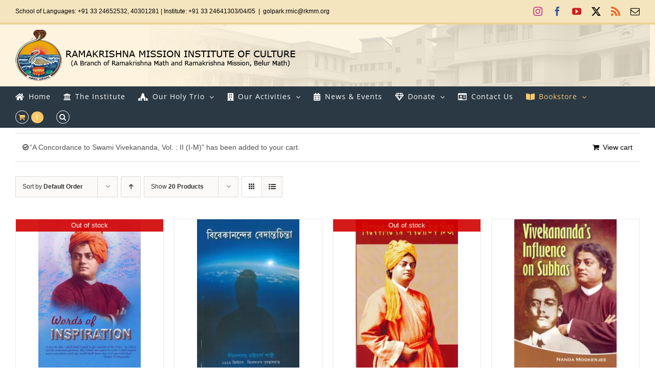

--- FILE ---
content_type: text/html; charset=UTF-8
request_url: https://sriramakrishna.org/product-category/swami-vivekananda/?add-to-cart=4835&product_count=20&product_orderby=default&product_order=desc&product_view=grid
body_size: 19590
content:
<!DOCTYPE html>
<html class="avada-html-layout-wide avada-html-header-position-top avada-html-is-archive avada-has-site-width-percent avada-is-100-percent-template avada-has-site-width-100-percent" lang="en-US" prefix="og: http://ogp.me/ns# fb: http://ogp.me/ns/fb#">
<head>
	<meta http-equiv="X-UA-Compatible" content="IE=edge" />
	<meta http-equiv="Content-Type" content="text/html; charset=utf-8"/>
	<meta name="viewport" content="width=device-width, initial-scale=1" />
	<title>Swami Vivekananda &#8211; RKM Institute of Culture</title>
<meta name='robots' content='max-image-preview:large' />
<script>window._wca = window._wca || [];</script>
<link rel='dns-prefetch' href='//stats.wp.com' />
<link rel='dns-prefetch' href='//www.googletagmanager.com' />
<link rel='preconnect' href='//i0.wp.com' />
<link rel="alternate" type="application/rss+xml" title="RKM Institute of Culture &raquo; Feed" href="https://sriramakrishna.org/feed/" />
<link rel="alternate" type="application/rss+xml" title="RKM Institute of Culture &raquo; Comments Feed" href="https://sriramakrishna.org/comments/feed/" />
								<link rel="icon" href="https://sriramakrishna.org/wp-content/uploads/2019/08/favicon.png" type="image/png" />
		
		
		
				<link rel="alternate" type="application/rss+xml" title="RKM Institute of Culture &raquo; Swami Vivekananda Category Feed" href="https://sriramakrishna.org/product-category/swami-vivekananda/feed/" />
				
		<meta property="og:locale" content="en_US"/>
		<meta property="og:type" content="article"/>
		<meta property="og:site_name" content="RKM Institute of Culture"/>
		<meta property="og:title" content="  Product categories  Swami Vivekananda"/>
				<meta property="og:url" content="https://sriramakrishna.org/product/words-of-inspiration/"/>
																				<meta property="og:image" content="https://i0.wp.com/sriramakrishna.org/wp-content/uploads/2021/03/eworins.jpg?fit=222%2C332&ssl=1"/>
		<meta property="og:image:width" content="222"/>
		<meta property="og:image:height" content="332"/>
		<meta property="og:image:type" content="image/jpeg"/>
				<style id='wp-img-auto-sizes-contain-inline-css' type='text/css'>
img:is([sizes=auto i],[sizes^="auto," i]){contain-intrinsic-size:3000px 1500px}
/*# sourceURL=wp-img-auto-sizes-contain-inline-css */
</style>
<style id='wp-emoji-styles-inline-css' type='text/css'>

	img.wp-smiley, img.emoji {
		display: inline !important;
		border: none !important;
		box-shadow: none !important;
		height: 1em !important;
		width: 1em !important;
		margin: 0 0.07em !important;
		vertical-align: -0.1em !important;
		background: none !important;
		padding: 0 !important;
	}
/*# sourceURL=wp-emoji-styles-inline-css */
</style>
<link rel='stylesheet' id='ditty-news-ticker-font-css' href='https://sriramakrishna.org/wp-content/plugins/ditty-news-ticker/legacy/inc/static/libs/fontastic/styles.css?ver=3.1.63' type='text/css' media='all' />
<link rel='stylesheet' id='ditty-news-ticker-css' href='https://sriramakrishna.org/wp-content/plugins/ditty-news-ticker/legacy/inc/static/css/style.css?ver=3.1.63' type='text/css' media='all' />
<link rel='stylesheet' id='ditty-displays-css' href='https://sriramakrishna.org/wp-content/plugins/ditty-news-ticker/assets/build/dittyDisplays.css?ver=3.1.63' type='text/css' media='all' />
<link rel='stylesheet' id='ditty-fontawesome-css' href='https://sriramakrishna.org/wp-content/plugins/ditty-news-ticker/includes/libs/fontawesome-6.4.0/css/all.css?ver=6.4.0' type='text/css' media='' />
<link rel='stylesheet' id='spacexchimp_p005-bootstrap-tooltip-css-css' href='https://sriramakrishna.org/wp-content/plugins/social-media-buttons-toolbar/inc/lib/bootstrap-tooltip/bootstrap-tooltip.css?ver=5.0' type='text/css' media='all' />
<link rel='stylesheet' id='spacexchimp_p005-frontend-css-css' href='https://sriramakrishna.org/wp-content/plugins/social-media-buttons-toolbar/inc/css/frontend.css?ver=5.0' type='text/css' media='all' />
<style id='spacexchimp_p005-frontend-css-inline-css' type='text/css'>

                    .sxc-follow-buttons {
                        text-align: right !important;
                    }
                    .sxc-follow-buttons .sxc-follow-button,
                    .sxc-follow-buttons .sxc-follow-button a,
                    .sxc-follow-buttons .sxc-follow-button a img {
                        width: 32px !important;
                        height: 32px !important;
                    }
                    .sxc-follow-buttons .sxc-follow-button {
                        margin: 5px !important;
                    }
                  
/*# sourceURL=spacexchimp_p005-frontend-css-inline-css */
</style>
<style id='woocommerce-inline-inline-css' type='text/css'>
.woocommerce form .form-row .required { visibility: visible; }
/*# sourceURL=woocommerce-inline-inline-css */
</style>
<link rel='stylesheet' id='fusion-dynamic-css-css' href='https://sriramakrishna.org/wp-content/uploads/fusion-styles/bc9d1b5f481f91247edd991027b19aaf.min.css?ver=3.14.2' type='text/css' media='all' />
<script type="text/javascript" src="https://sriramakrishna.org/wp-includes/js/jquery/jquery.min.js?ver=3.7.1" id="jquery-core-js"></script>
<script type="text/javascript" src="https://sriramakrishna.org/wp-includes/js/jquery/jquery-migrate.min.js?ver=3.4.1" id="jquery-migrate-js"></script>
<script type="text/javascript" src="https://sriramakrishna.org/wp-content/plugins/social-media-buttons-toolbar/inc/lib/bootstrap-tooltip/bootstrap-tooltip.js?ver=5.0" id="spacexchimp_p005-bootstrap-tooltip-js-js"></script>
<script type="text/javascript" src="https://sriramakrishna.org/wp-content/plugins/woocommerce/assets/js/jquery-blockui/jquery.blockUI.min.js?ver=2.7.0-wc.10.4.3" id="wc-jquery-blockui-js" defer="defer" data-wp-strategy="defer"></script>
<script type="text/javascript" id="wc-add-to-cart-js-extra">
/* <![CDATA[ */
var wc_add_to_cart_params = {"ajax_url":"/wp-admin/admin-ajax.php","wc_ajax_url":"/?wc-ajax=%%endpoint%%","i18n_view_cart":"View cart","cart_url":"https://sriramakrishna.org/mycart/","is_cart":"","cart_redirect_after_add":"no"};
//# sourceURL=wc-add-to-cart-js-extra
/* ]]> */
</script>
<script type="text/javascript" src="https://sriramakrishna.org/wp-content/plugins/woocommerce/assets/js/frontend/add-to-cart.min.js?ver=10.4.3" id="wc-add-to-cart-js" defer="defer" data-wp-strategy="defer"></script>
<script type="text/javascript" src="https://sriramakrishna.org/wp-content/plugins/woocommerce/assets/js/js-cookie/js.cookie.min.js?ver=2.1.4-wc.10.4.3" id="wc-js-cookie-js" defer="defer" data-wp-strategy="defer"></script>
<script type="text/javascript" id="woocommerce-js-extra">
/* <![CDATA[ */
var woocommerce_params = {"ajax_url":"/wp-admin/admin-ajax.php","wc_ajax_url":"/?wc-ajax=%%endpoint%%","i18n_password_show":"Show password","i18n_password_hide":"Hide password"};
//# sourceURL=woocommerce-js-extra
/* ]]> */
</script>
<script type="text/javascript" src="https://sriramakrishna.org/wp-content/plugins/woocommerce/assets/js/frontend/woocommerce.min.js?ver=10.4.3" id="woocommerce-js" defer="defer" data-wp-strategy="defer"></script>
<script type="text/javascript" src="https://stats.wp.com/s-202605.js" id="woocommerce-analytics-js" defer="defer" data-wp-strategy="defer"></script>

<!-- Google tag (gtag.js) snippet added by Site Kit -->
<!-- Google Analytics snippet added by Site Kit -->
<script type="text/javascript" src="https://www.googletagmanager.com/gtag/js?id=GT-WP5JSGK" id="google_gtagjs-js" async></script>
<script type="text/javascript" id="google_gtagjs-js-after">
/* <![CDATA[ */
window.dataLayer = window.dataLayer || [];function gtag(){dataLayer.push(arguments);}
gtag("set","linker",{"domains":["sriramakrishna.org"]});
gtag("js", new Date());
gtag("set", "developer_id.dZTNiMT", true);
gtag("config", "GT-WP5JSGK");
//# sourceURL=google_gtagjs-js-after
/* ]]> */
</script>
<link rel="https://api.w.org/" href="https://sriramakrishna.org/wp-json/" /><link rel="alternate" title="JSON" type="application/json" href="https://sriramakrishna.org/wp-json/wp/v2/product_cat/99" /><link rel="EditURI" type="application/rsd+xml" title="RSD" href="https://sriramakrishna.org/xmlrpc.php?rsd" />
<meta name="generator" content="WordPress 6.9" />
<meta name="generator" content="WooCommerce 10.4.3" />
<style>overflow: scroll;</style><meta name="generator" content="Site Kit by Google 1.170.0" />	<style>img#wpstats{display:none}</style>
		<style type="text/css" id="css-fb-visibility">@media screen and (max-width: 640px){.fusion-no-small-visibility{display:none !important;}body .sm-text-align-center{text-align:center !important;}body .sm-text-align-left{text-align:left !important;}body .sm-text-align-right{text-align:right !important;}body .sm-text-align-justify{text-align:justify !important;}body .sm-flex-align-center{justify-content:center !important;}body .sm-flex-align-flex-start{justify-content:flex-start !important;}body .sm-flex-align-flex-end{justify-content:flex-end !important;}body .sm-mx-auto{margin-left:auto !important;margin-right:auto !important;}body .sm-ml-auto{margin-left:auto !important;}body .sm-mr-auto{margin-right:auto !important;}body .fusion-absolute-position-small{position:absolute;width:100%;}.awb-sticky.awb-sticky-small{ position: sticky; top: var(--awb-sticky-offset,0); }}@media screen and (min-width: 641px) and (max-width: 1024px){.fusion-no-medium-visibility{display:none !important;}body .md-text-align-center{text-align:center !important;}body .md-text-align-left{text-align:left !important;}body .md-text-align-right{text-align:right !important;}body .md-text-align-justify{text-align:justify !important;}body .md-flex-align-center{justify-content:center !important;}body .md-flex-align-flex-start{justify-content:flex-start !important;}body .md-flex-align-flex-end{justify-content:flex-end !important;}body .md-mx-auto{margin-left:auto !important;margin-right:auto !important;}body .md-ml-auto{margin-left:auto !important;}body .md-mr-auto{margin-right:auto !important;}body .fusion-absolute-position-medium{position:absolute;width:100%;}.awb-sticky.awb-sticky-medium{ position: sticky; top: var(--awb-sticky-offset,0); }}@media screen and (min-width: 1025px){.fusion-no-large-visibility{display:none !important;}body .lg-text-align-center{text-align:center !important;}body .lg-text-align-left{text-align:left !important;}body .lg-text-align-right{text-align:right !important;}body .lg-text-align-justify{text-align:justify !important;}body .lg-flex-align-center{justify-content:center !important;}body .lg-flex-align-flex-start{justify-content:flex-start !important;}body .lg-flex-align-flex-end{justify-content:flex-end !important;}body .lg-mx-auto{margin-left:auto !important;margin-right:auto !important;}body .lg-ml-auto{margin-left:auto !important;}body .lg-mr-auto{margin-right:auto !important;}body .fusion-absolute-position-large{position:absolute;width:100%;}.awb-sticky.awb-sticky-large{ position: sticky; top: var(--awb-sticky-offset,0); }}</style>	<noscript><style>.woocommerce-product-gallery{ opacity: 1 !important; }</style></noscript>
			<style type="text/css" id="wp-custom-css">
			.featured-image img {
    width: 280px;
	height:360px;
}
.fusion-product-wrapper img {
    width: 200px;
	height:290px;
}

.woocommerce-shipping-destination{
	display:none;
}		</style>
				<script type="text/javascript">
			var doc = document.documentElement;
			doc.setAttribute( 'data-useragent', navigator.userAgent );
		</script>
		
	<style id='global-styles-inline-css' type='text/css'>
:root{--wp--preset--aspect-ratio--square: 1;--wp--preset--aspect-ratio--4-3: 4/3;--wp--preset--aspect-ratio--3-4: 3/4;--wp--preset--aspect-ratio--3-2: 3/2;--wp--preset--aspect-ratio--2-3: 2/3;--wp--preset--aspect-ratio--16-9: 16/9;--wp--preset--aspect-ratio--9-16: 9/16;--wp--preset--color--black: #000000;--wp--preset--color--cyan-bluish-gray: #abb8c3;--wp--preset--color--white: #ffffff;--wp--preset--color--pale-pink: #f78da7;--wp--preset--color--vivid-red: #cf2e2e;--wp--preset--color--luminous-vivid-orange: #ff6900;--wp--preset--color--luminous-vivid-amber: #fcb900;--wp--preset--color--light-green-cyan: #7bdcb5;--wp--preset--color--vivid-green-cyan: #00d084;--wp--preset--color--pale-cyan-blue: #8ed1fc;--wp--preset--color--vivid-cyan-blue: #0693e3;--wp--preset--color--vivid-purple: #9b51e0;--wp--preset--color--awb-color-1: rgba(255,255,255,1);--wp--preset--color--awb-color-2: rgba(246,246,246,1);--wp--preset--color--awb-color-3: rgba(224,222,222,1);--wp--preset--color--awb-color-4: rgba(254,201,107,1);--wp--preset--color--awb-color-5: rgba(43,57,68,1);--wp--preset--color--awb-color-6: rgba(51,51,51,1);--wp--preset--color--awb-color-7: rgba(38,46,68,1);--wp--preset--color--awb-color-8: rgba(0,0,0,1);--wp--preset--color--awb-color-custom-10: rgba(116,116,116,1);--wp--preset--color--awb-color-custom-11: rgba(160,206,78,1);--wp--preset--color--awb-color-custom-12: rgba(235,234,234,1);--wp--preset--color--awb-color-custom-13: rgba(117,58,15,1);--wp--preset--color--awb-color-custom-14: rgba(237,105,103,1);--wp--preset--color--awb-color-custom-15: rgba(232,232,232,1);--wp--preset--color--awb-color-custom-16: rgba(79,79,79,1);--wp--preset--gradient--vivid-cyan-blue-to-vivid-purple: linear-gradient(135deg,rgb(6,147,227) 0%,rgb(155,81,224) 100%);--wp--preset--gradient--light-green-cyan-to-vivid-green-cyan: linear-gradient(135deg,rgb(122,220,180) 0%,rgb(0,208,130) 100%);--wp--preset--gradient--luminous-vivid-amber-to-luminous-vivid-orange: linear-gradient(135deg,rgb(252,185,0) 0%,rgb(255,105,0) 100%);--wp--preset--gradient--luminous-vivid-orange-to-vivid-red: linear-gradient(135deg,rgb(255,105,0) 0%,rgb(207,46,46) 100%);--wp--preset--gradient--very-light-gray-to-cyan-bluish-gray: linear-gradient(135deg,rgb(238,238,238) 0%,rgb(169,184,195) 100%);--wp--preset--gradient--cool-to-warm-spectrum: linear-gradient(135deg,rgb(74,234,220) 0%,rgb(151,120,209) 20%,rgb(207,42,186) 40%,rgb(238,44,130) 60%,rgb(251,105,98) 80%,rgb(254,248,76) 100%);--wp--preset--gradient--blush-light-purple: linear-gradient(135deg,rgb(255,206,236) 0%,rgb(152,150,240) 100%);--wp--preset--gradient--blush-bordeaux: linear-gradient(135deg,rgb(254,205,165) 0%,rgb(254,45,45) 50%,rgb(107,0,62) 100%);--wp--preset--gradient--luminous-dusk: linear-gradient(135deg,rgb(255,203,112) 0%,rgb(199,81,192) 50%,rgb(65,88,208) 100%);--wp--preset--gradient--pale-ocean: linear-gradient(135deg,rgb(255,245,203) 0%,rgb(182,227,212) 50%,rgb(51,167,181) 100%);--wp--preset--gradient--electric-grass: linear-gradient(135deg,rgb(202,248,128) 0%,rgb(113,206,126) 100%);--wp--preset--gradient--midnight: linear-gradient(135deg,rgb(2,3,129) 0%,rgb(40,116,252) 100%);--wp--preset--font-size--small: 10.5px;--wp--preset--font-size--medium: 20px;--wp--preset--font-size--large: 21px;--wp--preset--font-size--x-large: 42px;--wp--preset--font-size--normal: 14px;--wp--preset--font-size--xlarge: 28px;--wp--preset--font-size--huge: 42px;--wp--preset--spacing--20: 0.44rem;--wp--preset--spacing--30: 0.67rem;--wp--preset--spacing--40: 1rem;--wp--preset--spacing--50: 1.5rem;--wp--preset--spacing--60: 2.25rem;--wp--preset--spacing--70: 3.38rem;--wp--preset--spacing--80: 5.06rem;--wp--preset--shadow--natural: 6px 6px 9px rgba(0, 0, 0, 0.2);--wp--preset--shadow--deep: 12px 12px 50px rgba(0, 0, 0, 0.4);--wp--preset--shadow--sharp: 6px 6px 0px rgba(0, 0, 0, 0.2);--wp--preset--shadow--outlined: 6px 6px 0px -3px rgb(255, 255, 255), 6px 6px rgb(0, 0, 0);--wp--preset--shadow--crisp: 6px 6px 0px rgb(0, 0, 0);}:where(.is-layout-flex){gap: 0.5em;}:where(.is-layout-grid){gap: 0.5em;}body .is-layout-flex{display: flex;}.is-layout-flex{flex-wrap: wrap;align-items: center;}.is-layout-flex > :is(*, div){margin: 0;}body .is-layout-grid{display: grid;}.is-layout-grid > :is(*, div){margin: 0;}:where(.wp-block-columns.is-layout-flex){gap: 2em;}:where(.wp-block-columns.is-layout-grid){gap: 2em;}:where(.wp-block-post-template.is-layout-flex){gap: 1.25em;}:where(.wp-block-post-template.is-layout-grid){gap: 1.25em;}.has-black-color{color: var(--wp--preset--color--black) !important;}.has-cyan-bluish-gray-color{color: var(--wp--preset--color--cyan-bluish-gray) !important;}.has-white-color{color: var(--wp--preset--color--white) !important;}.has-pale-pink-color{color: var(--wp--preset--color--pale-pink) !important;}.has-vivid-red-color{color: var(--wp--preset--color--vivid-red) !important;}.has-luminous-vivid-orange-color{color: var(--wp--preset--color--luminous-vivid-orange) !important;}.has-luminous-vivid-amber-color{color: var(--wp--preset--color--luminous-vivid-amber) !important;}.has-light-green-cyan-color{color: var(--wp--preset--color--light-green-cyan) !important;}.has-vivid-green-cyan-color{color: var(--wp--preset--color--vivid-green-cyan) !important;}.has-pale-cyan-blue-color{color: var(--wp--preset--color--pale-cyan-blue) !important;}.has-vivid-cyan-blue-color{color: var(--wp--preset--color--vivid-cyan-blue) !important;}.has-vivid-purple-color{color: var(--wp--preset--color--vivid-purple) !important;}.has-black-background-color{background-color: var(--wp--preset--color--black) !important;}.has-cyan-bluish-gray-background-color{background-color: var(--wp--preset--color--cyan-bluish-gray) !important;}.has-white-background-color{background-color: var(--wp--preset--color--white) !important;}.has-pale-pink-background-color{background-color: var(--wp--preset--color--pale-pink) !important;}.has-vivid-red-background-color{background-color: var(--wp--preset--color--vivid-red) !important;}.has-luminous-vivid-orange-background-color{background-color: var(--wp--preset--color--luminous-vivid-orange) !important;}.has-luminous-vivid-amber-background-color{background-color: var(--wp--preset--color--luminous-vivid-amber) !important;}.has-light-green-cyan-background-color{background-color: var(--wp--preset--color--light-green-cyan) !important;}.has-vivid-green-cyan-background-color{background-color: var(--wp--preset--color--vivid-green-cyan) !important;}.has-pale-cyan-blue-background-color{background-color: var(--wp--preset--color--pale-cyan-blue) !important;}.has-vivid-cyan-blue-background-color{background-color: var(--wp--preset--color--vivid-cyan-blue) !important;}.has-vivid-purple-background-color{background-color: var(--wp--preset--color--vivid-purple) !important;}.has-black-border-color{border-color: var(--wp--preset--color--black) !important;}.has-cyan-bluish-gray-border-color{border-color: var(--wp--preset--color--cyan-bluish-gray) !important;}.has-white-border-color{border-color: var(--wp--preset--color--white) !important;}.has-pale-pink-border-color{border-color: var(--wp--preset--color--pale-pink) !important;}.has-vivid-red-border-color{border-color: var(--wp--preset--color--vivid-red) !important;}.has-luminous-vivid-orange-border-color{border-color: var(--wp--preset--color--luminous-vivid-orange) !important;}.has-luminous-vivid-amber-border-color{border-color: var(--wp--preset--color--luminous-vivid-amber) !important;}.has-light-green-cyan-border-color{border-color: var(--wp--preset--color--light-green-cyan) !important;}.has-vivid-green-cyan-border-color{border-color: var(--wp--preset--color--vivid-green-cyan) !important;}.has-pale-cyan-blue-border-color{border-color: var(--wp--preset--color--pale-cyan-blue) !important;}.has-vivid-cyan-blue-border-color{border-color: var(--wp--preset--color--vivid-cyan-blue) !important;}.has-vivid-purple-border-color{border-color: var(--wp--preset--color--vivid-purple) !important;}.has-vivid-cyan-blue-to-vivid-purple-gradient-background{background: var(--wp--preset--gradient--vivid-cyan-blue-to-vivid-purple) !important;}.has-light-green-cyan-to-vivid-green-cyan-gradient-background{background: var(--wp--preset--gradient--light-green-cyan-to-vivid-green-cyan) !important;}.has-luminous-vivid-amber-to-luminous-vivid-orange-gradient-background{background: var(--wp--preset--gradient--luminous-vivid-amber-to-luminous-vivid-orange) !important;}.has-luminous-vivid-orange-to-vivid-red-gradient-background{background: var(--wp--preset--gradient--luminous-vivid-orange-to-vivid-red) !important;}.has-very-light-gray-to-cyan-bluish-gray-gradient-background{background: var(--wp--preset--gradient--very-light-gray-to-cyan-bluish-gray) !important;}.has-cool-to-warm-spectrum-gradient-background{background: var(--wp--preset--gradient--cool-to-warm-spectrum) !important;}.has-blush-light-purple-gradient-background{background: var(--wp--preset--gradient--blush-light-purple) !important;}.has-blush-bordeaux-gradient-background{background: var(--wp--preset--gradient--blush-bordeaux) !important;}.has-luminous-dusk-gradient-background{background: var(--wp--preset--gradient--luminous-dusk) !important;}.has-pale-ocean-gradient-background{background: var(--wp--preset--gradient--pale-ocean) !important;}.has-electric-grass-gradient-background{background: var(--wp--preset--gradient--electric-grass) !important;}.has-midnight-gradient-background{background: var(--wp--preset--gradient--midnight) !important;}.has-small-font-size{font-size: var(--wp--preset--font-size--small) !important;}.has-medium-font-size{font-size: var(--wp--preset--font-size--medium) !important;}.has-large-font-size{font-size: var(--wp--preset--font-size--large) !important;}.has-x-large-font-size{font-size: var(--wp--preset--font-size--x-large) !important;}
/*# sourceURL=global-styles-inline-css */
</style>
<link rel='stylesheet' id='wc-blocks-style-css' href='https://sriramakrishna.org/wp-content/plugins/woocommerce/assets/client/blocks/wc-blocks.css?ver=wc-10.4.3' type='text/css' media='all' />
</head>

<body class="archive tax-product_cat term-swami-vivekananda term-99 wp-theme-Avada theme-Avada woocommerce woocommerce-page woocommerce-no-js fusion-image-hovers fusion-pagination-sizing fusion-button_type-flat fusion-button_span-no fusion-button_gradient-linear avada-image-rollover-circle-no avada-image-rollover-yes avada-image-rollover-direction-center_horiz fusion-has-button-gradient fusion-body ltr fusion-sticky-header no-tablet-sticky-header no-mobile-sticky-header no-mobile-slidingbar no-mobile-totop avada-has-rev-slider-styles fusion-disable-outline fusion-sub-menu-slide mobile-logo-pos-left layout-wide-mode avada-has-boxed-modal-shadow-none layout-scroll-offset-full avada-has-zero-margin-offset-top fusion-top-header menu-text-align-left fusion-woo-product-design-classic fusion-woo-shop-page-columns-4 fusion-woo-related-columns-4 fusion-woo-archive-page-columns-5 avada-has-woo-gallery-disabled woo-sale-badge-circle woo-outofstock-badge-top_bar mobile-menu-design-modern fusion-show-pagination-text fusion-header-layout-v5 avada-responsive avada-footer-fx-none avada-menu-highlight-style-arrow fusion-search-form-classic fusion-main-menu-search-overlay fusion-avatar-square avada-dropdown-styles avada-blog-layout-grid avada-blog-archive-layout-grid avada-header-shadow-no avada-menu-icon-position-left avada-has-megamenu-shadow avada-has-mainmenu-dropdown-divider fusion-has-main-nav-icon-circle avada-has-header-100-width avada-has-pagetitle-bg-full avada-has-main-nav-search-icon avada-has-100-footer avada-has-breadcrumb-mobile-hidden avada-has-titlebar-hide avada-header-border-color-full-transparent avada-social-full-transparent avada-has-header-bg-image avada-header-bg-no-repeat avada-has-header-bg-full avada-has-header-bg-parallax avada-has-pagination-padding avada-flyout-menu-direction-fade avada-ec-views-v1" data-awb-post-id="4840">
		<a class="skip-link screen-reader-text" href="#content">Skip to content</a>

	<div id="boxed-wrapper">
		
		<div id="wrapper" class="fusion-wrapper">
			<div id="home" style="position:relative;top:-1px;"></div>
							
					
			<header class="fusion-header-wrapper">
				<div class="fusion-header-v5 fusion-logo-alignment fusion-logo-left fusion-sticky-menu- fusion-sticky-logo- fusion-mobile-logo-1 fusion-sticky-menu-only fusion-header-menu-align-left fusion-mobile-menu-design-modern">
					
<div class="fusion-secondary-header">
	<div class="fusion-row">
					<div class="fusion-alignleft">
				<div class="fusion-contact-info"><span class="fusion-contact-info-phone-number">School of Languages: +91 33 24652532, 40301281  |  Institute: +91 33 24641303/04/05</span><span class="fusion-header-separator">|</span><span class="fusion-contact-info-email-address"><a href="/cdn-cgi/l/email-protection#24434b4802071515161f02071d131f02071515101f4f020710121f56494d47020712101f564f020715141d1f020715141d1f020710121f4b02071515101f43">gol&#112;&#97;&#114;k&#46;rmic&#64;rk&#109;&#109;&#46;o&#114;g</a></span></div>			</div>
							<div class="fusion-alignright">
				<div class="fusion-social-links-header"><div class="fusion-social-networks"><div class="fusion-social-networks-wrapper"><a  class="fusion-social-network-icon fusion-tooltip fusion-instagram awb-icon-instagram" style="color:#c13584;" data-placement="bottom" data-title="Instagram" data-toggle="tooltip" title="Instagram" href="https://www.instagram.com/rmic.in" target="_blank" rel="noopener noreferrer"><span class="screen-reader-text">Instagram</span></a><a  class="fusion-social-network-icon fusion-tooltip fusion-facebook awb-icon-facebook" style="color:#3b5998;" data-placement="bottom" data-title="Facebook" data-toggle="tooltip" title="Facebook" href="https://www.facebook.com/rmic.kolkata" target="_blank" rel="noreferrer"><span class="screen-reader-text">Facebook</span></a><a  class="fusion-social-network-icon fusion-tooltip fusion-youtube awb-icon-youtube" style="color:#cd201f;" data-placement="bottom" data-title="YouTube" data-toggle="tooltip" title="YouTube" href="https://youtube.com/c/rmicgolpark" target="_blank" rel="noopener noreferrer"><span class="screen-reader-text">YouTube</span></a><a  class="fusion-social-network-icon fusion-tooltip fusion-twitter awb-icon-twitter" style="color:#000000;" data-placement="bottom" data-title="X" data-toggle="tooltip" title="X" href="https://twitter.com/rmicgolpark" target="_blank" rel="noopener noreferrer"><span class="screen-reader-text">X</span></a><a class="fusion-social-network-icon fusion-tooltip fusion-rss awb-icon-rss" style="color:#f26522;" data-placement="bottom" data-title="Rss" data-toggle="tooltip" title="Rss" href="https://sriramakrishna.org/feed/" target="_blank" rel="noopener noreferrer"><span class="screen-reader-text">Rss</span></a><a class="fusion-social-network-icon fusion-tooltip fusion-mail awb-icon-mail fusion-last-social-icon" style="color:#000000;" data-placement="bottom" data-title="Email" data-toggle="tooltip" title="Email" href="/cdn-cgi/l/email-protection#c1b3ace7e2f0f1f4fae7e2f1f8f8fae7e2f1f5f7fae7e2f0f1f2fae7e2f0f0f0fae7e2f0f1f9fab1a0b3aae7e2f1f7f5faa6e7e2f0f1f8fae7e2f1f8f6fae7e2f0f1f4fae7e2f0f1f9faefa2aee7e2f0f1f8fa" target="_self" rel="noopener noreferrer"><span class="screen-reader-text">Email</span></a></div></div></div>			</div>
			</div>
</div>
<div class="fusion-header-sticky-height"></div>
<div class="fusion-sticky-header-wrapper"> <!-- start fusion sticky header wrapper -->
	<div class="fusion-header">
		<div class="fusion-row">
							<div class="fusion-logo" data-margin-top="10px" data-margin-bottom="10px" data-margin-left="0px" data-margin-right="0px">
			<a class="fusion-logo-link"  href="https://sriramakrishna.org/" >

						<!-- standard logo -->
			<img src="https://sriramakrishna.org/wp-content/uploads/2019/09/logo.png" srcset="https://sriramakrishna.org/wp-content/uploads/2019/09/logo.png 1x" width="548" height="100" alt="RKM Institute of Culture Logo" data-retina_logo_url="" class="fusion-standard-logo" />

											<!-- mobile logo -->
				<img src="https://sriramakrishna.org/wp-content/uploads/2019/09/logo.png" srcset="https://sriramakrishna.org/wp-content/uploads/2019/09/logo.png 1x" width="548" height="100" alt="RKM Institute of Culture Logo" data-retina_logo_url="" class="fusion-mobile-logo" />
			
					</a>
		</div>
								<div class="fusion-mobile-menu-icons">
							<a href="#" class="fusion-icon awb-icon-bars" aria-label="Toggle mobile menu" aria-expanded="false"></a>
		
		
		
					<a href="https://sriramakrishna.org/mycart/" class="fusion-icon awb-icon-shopping-cart"  aria-label="Toggle mobile cart"></a>
			</div>
			
					</div>
	</div>
	<div class="fusion-secondary-main-menu">
		<div class="fusion-row">
			<nav class="fusion-main-menu" aria-label="Main Menu"><div class="fusion-overlay-search">		<form role="search" class="searchform fusion-search-form  fusion-search-form-classic" method="get" action="https://sriramakrishna.org/">
			<div class="fusion-search-form-content">

				
				<div class="fusion-search-field search-field">
					<label><span class="screen-reader-text">Search for:</span>
													<input type="search" value="" name="s" class="s" placeholder="Search..." required aria-required="true" aria-label="Search..."/>
											</label>
				</div>
				<div class="fusion-search-button search-button">
					<input type="submit" class="fusion-search-submit searchsubmit" aria-label="Search" value="&#xf002;" />
									</div>

				
			</div>


			
		</form>
		<div class="fusion-search-spacer"></div><a href="#" role="button" aria-label="Close Search" class="fusion-close-search"></a></div><ul id="menu-new-menu" class="fusion-menu"><li  id="menu-item-3183"  class="menu-item menu-item-type-post_type menu-item-object-page menu-item-home menu-item-3183"  data-item-id="3183"><a  href="https://sriramakrishna.org/" class="fusion-flex-link fusion-arrow-highlight"><span class="fusion-megamenu-icon"><i class="glyphicon fa-home fas" aria-hidden="true"></i></span><span class="menu-text">Home<span class="fusion-arrow-svg"><svg height="12px" width="20px">
					<path d="M0 0 L10 12 L20 0 Z" fill="#ffffff" class="header_border_color_stroke" stroke-width="1"/>
					</svg></span></span></a></li><li  id="menu-item-3167"  class="menu-item menu-item-type-custom menu-item-object-custom menu-item-3167"  data-item-id="3167"><a href="https://sriramakrishna.org/the-institute/" class="fusion-flex-link fusion-arrow-highlight"><span class="fusion-megamenu-icon"><i class="glyphicon fa-university fas" aria-hidden="true"></i></span><span class="menu-text">The Institute<span class="fusion-arrow-svg"><svg height="12px" width="20px">
					<path d="M0 0 L10 12 L20 0 Z" fill="#ffffff" class="header_border_color_stroke" stroke-width="1"/>
					</svg></span></span></a></li><li  id="menu-item-815"  class="menu-item menu-item-type-custom menu-item-object-custom menu-item-has-children menu-item-815 fusion-dropdown-menu"  data-item-id="815"><a  href="#theholytrinity" class="fusion-flex-link fusion-arrow-highlight"><span class="fusion-megamenu-icon"><i class="glyphicon fa-place-of-worship fas" aria-hidden="true"></i></span><span class="menu-text">Our Holy Trio<span class="fusion-arrow-svg"><svg height="12px" width="20px">
					<path d="M0 0 L10 12 L20 0 Z" fill="#ffffff" class="header_border_color_stroke" stroke-width="1"/>
					</svg></span><span class="fusion-dropdown-svg"><svg height="12px" width="20px">
						<path d="M0 12 L10 0 L20 12 Z" fill="#2b3944"/>
						</svg></span></span> <span class="fusion-caret"><i class="fusion-dropdown-indicator" aria-hidden="true"></i></span></a><ul class="sub-menu"><li  id="menu-item-935"  class="menu-item menu-item-type-post_type menu-item-object-page menu-item-has-children menu-item-935 fusion-dropdown-submenu" ><a  href="https://sriramakrishna.org/sri-ramakrishna/" class="fusion-arrow-highlight"><span>Sri Ramakrishna</span></a><ul class="sub-menu"><li  id="menu-item-1124"  class="menu-item menu-item-type-custom menu-item-object-custom menu-item-1124" ><a  href="#msg-lib" class="fusion-arrow-highlight"><span>Message of Sri Ramakrishana</span></a></li><li  id="menu-item-1122"  class="menu-item menu-item-type-custom menu-item-object-custom menu-item-1122" ><a  href="#msg-cwc" class="fusion-arrow-highlight"><span>Contributions to World Culture</span></a></li><li  id="menu-item-1126"  class="menu-item menu-item-type-custom menu-item-object-custom menu-item-1126" ><a  href="#msg-cme" class="fusion-arrow-highlight"><span>Chronology of Main Events</span></a></li><li  id="menu-item-1130"  class="menu-item menu-item-type-custom menu-item-object-custom menu-item-1130" ><a  href="#msg-gosr" class="fusion-arrow-highlight"><span>The Gospel Sri Ramakrishana</span></a></li><li  id="menu-item-1131"  class="menu-item menu-item-type-custom menu-item-object-custom menu-item-1131" ><a  href="#" class="fusion-arrow-highlight"><span>Great Thinkers on Ramakrishana Vivekananda</span></a></li></ul></li><li  id="menu-item-934"  class="menu-item menu-item-type-post_type menu-item-object-page menu-item-934 fusion-dropdown-submenu" ><a  href="https://sriramakrishna.org/sri-sarada-devi/" class="fusion-arrow-highlight"><span>Sri Sarada Devi</span></a></li><li  id="menu-item-933"  class="menu-item menu-item-type-post_type menu-item-object-page menu-item-933 fusion-dropdown-submenu" ><a  href="https://sriramakrishna.org/swami-vivekananda/" class="fusion-arrow-highlight"><span>Swami Vivekananda</span></a></li></ul></li><li  id="menu-item-3170"  class="menu-item menu-item-type-custom menu-item-object-custom menu-item-has-children menu-item-3170 fusion-dropdown-menu"  data-item-id="3170"><a  href="#departmentactivity" class="fusion-flex-link fusion-arrow-highlight"><span class="fusion-megamenu-icon"><i class="glyphicon fa-building fas" aria-hidden="true"></i></span><span class="menu-text">Our Activities<span class="fusion-arrow-svg"><svg height="12px" width="20px">
					<path d="M0 0 L10 12 L20 0 Z" fill="#ffffff" class="header_border_color_stroke" stroke-width="1"/>
					</svg></span><span class="fusion-dropdown-svg"><svg height="12px" width="20px">
						<path d="M0 12 L10 0 L20 12 Z" fill="#2b3944"/>
						</svg></span></span> <span class="fusion-caret"><i class="fusion-dropdown-indicator" aria-hidden="true"></i></span></a><ul class="sub-menu"><li  id="menu-item-1059"  class="menu-item menu-item-type-post_type menu-item-object-page menu-item-1059 fusion-dropdown-submenu" ><a  href="https://sriramakrishna.org/general-library/" class="fusion-arrow-highlight"><span>General Library</span></a></li><li  id="menu-item-1058"  class="menu-item menu-item-type-post_type menu-item-object-page menu-item-1058 fusion-dropdown-submenu" ><a  href="https://sriramakrishna.org/the-school-of-languages/" class="fusion-arrow-highlight"><span>School of Languages</span></a></li><li  id="menu-item-1057"  class="menu-item menu-item-type-post_type menu-item-object-page menu-item-1057 fusion-dropdown-submenu" ><a  href="https://sriramakrishna.org/the-center-for-indological-studies-and-research/" class="fusion-arrow-highlight"><span>Indological Studies and Research</span></a></li><li  id="menu-item-1056"  class="menu-item menu-item-type-post_type menu-item-object-page menu-item-1056 fusion-dropdown-submenu" ><a  href="https://sriramakrishna.org/the-museum-and-art-gallery/" class="fusion-arrow-highlight"><span>Museum and Art Gallery</span></a></li><li  id="menu-item-1055"  class="menu-item menu-item-type-post_type menu-item-object-page menu-item-1055 fusion-dropdown-submenu" ><a  href="https://sriramakrishna.org/the-cultural-activities-department/" class="fusion-arrow-highlight"><span>Cultural Programmes</span></a></li><li  id="menu-item-1054"  class="menu-item menu-item-type-post_type menu-item-object-page menu-item-1054 fusion-dropdown-submenu" ><a  href="https://sriramakrishna.org/the-youth-programmes-departments/" class="fusion-arrow-highlight"><span>Youth Programmes Department</span></a></li><li  id="menu-item-1053"  class="menu-item menu-item-type-post_type menu-item-object-page menu-item-1053 fusion-dropdown-submenu" ><a  href="https://sriramakrishna.org/the-department-of-social-work/" class="fusion-arrow-highlight"><span>Social &#038; Charitable Work</span></a></li><li  id="menu-item-1052"  class="menu-item menu-item-type-post_type menu-item-object-page menu-item-1052 fusion-dropdown-submenu" ><a  href="https://sriramakrishna.org/the-publications-and-sales-department/" class="fusion-arrow-highlight"><span>Publications and Sales</span></a></li><li  id="menu-item-1051"  class="menu-item menu-item-type-post_type menu-item-object-page menu-item-1051 fusion-dropdown-submenu" ><a  href="https://sriramakrishna.org/the-guest-scholars-house/" class="fusion-arrow-highlight"><span>Guest House &#038; Scholars House</span></a></li><li  id="menu-item-1050"  class="menu-item menu-item-type-post_type menu-item-object-page menu-item-1050 fusion-dropdown-submenu" ><a  href="https://sriramakrishna.org/the-horticulture-department/" class="fusion-arrow-highlight"><span>Horticulture</span></a></li><li  id="menu-item-1049"  class="menu-item menu-item-type-post_type menu-item-object-page menu-item-1049 fusion-dropdown-submenu" ><a  href="https://sriramakrishna.org/the-shrine-and-meditation-hall/" class="fusion-arrow-highlight"><span>Shrine and Meditation Hall</span></a></li></ul></li><li  id="menu-item-3886"  class="menu-item menu-item-type-post_type menu-item-object-page menu-item-3886"  data-item-id="3886"><a  href="https://sriramakrishna.org/newsandevents/" class="fusion-flex-link fusion-arrow-highlight"><span class="fusion-megamenu-icon"><i class="glyphicon fa-calendar-alt fas" aria-hidden="true"></i></span><span class="menu-text">News &#038; Events<span class="fusion-arrow-svg"><svg height="12px" width="20px">
					<path d="M0 0 L10 12 L20 0 Z" fill="#ffffff" class="header_border_color_stroke" stroke-width="1"/>
					</svg></span></span></a></li><li  id="menu-item-3150"  class="menu-item menu-item-type-custom menu-item-object-custom menu-item-has-children menu-item-3150 fusion-dropdown-menu"  data-item-id="3150"><a  href="#" class="fusion-flex-link fusion-arrow-highlight"><span class="fusion-megamenu-icon"><i class="glyphicon fa-gem far" aria-hidden="true"></i></span><span class="menu-text">Donate<span class="fusion-arrow-svg"><svg height="12px" width="20px">
					<path d="M0 0 L10 12 L20 0 Z" fill="#ffffff" class="header_border_color_stroke" stroke-width="1"/>
					</svg></span><span class="fusion-dropdown-svg"><svg height="12px" width="20px">
						<path d="M0 12 L10 0 L20 12 Z" fill="#2b3944"/>
						</svg></span></span> <span class="fusion-caret"><i class="fusion-dropdown-indicator" aria-hidden="true"></i></span></a><ul class="sub-menu"><li  id="menu-item-3152"  class="menu-item menu-item-type-post_type menu-item-object-page menu-item-3152 fusion-dropdown-submenu" ><a  href="https://sriramakrishna.org/donation/" class="fusion-arrow-highlight"><span>Online Donation</span></a></li><li  id="menu-item-3151"  class="menu-item menu-item-type-post_type menu-item-object-page menu-item-3151 fusion-dropdown-submenu" ><a  href="https://sriramakrishna.org/offline-donation/" class="fusion-arrow-highlight"><span>Offline Donation</span></a></li></ul></li><li  id="menu-item-3143"  class="menu-item menu-item-type-post_type menu-item-object-page menu-item-3143"  data-item-id="3143"><a  href="https://sriramakrishna.org/contact-us/" class="fusion-flex-link fusion-arrow-highlight"><span class="fusion-megamenu-icon"><i class="glyphicon fa-id-card far" aria-hidden="true"></i></span><span class="menu-text">Contact Us<span class="fusion-arrow-svg"><svg height="12px" width="20px">
					<path d="M0 0 L10 12 L20 0 Z" fill="#ffffff" class="header_border_color_stroke" stroke-width="1"/>
					</svg></span></span></a></li><li  id="menu-item-5309"  class="menu-item menu-item-type-post_type menu-item-object-page current-menu-ancestor current-menu-parent current_page_parent current_page_ancestor menu-item-has-children menu-item-5309 fusion-dropdown-menu"  data-item-id="5309"><a  href="https://sriramakrishna.org/bookstore/" class="fusion-flex-link fusion-arrow-highlight"><span class="fusion-megamenu-icon"><i class="glyphicon fa-book-open fas" aria-hidden="true"></i></span><span class="menu-text">Bookstore<span class="fusion-arrow-svg"><svg height="12px" width="20px">
					<path d="M0 0 L10 12 L20 0 Z" fill="#ffffff" class="header_border_color_stroke" stroke-width="1"/>
					</svg></span><span class="fusion-dropdown-svg"><svg height="12px" width="20px">
						<path d="M0 12 L10 0 L20 12 Z" fill="#2b3944"/>
						</svg></span></span> <span class="fusion-caret"><i class="fusion-dropdown-indicator" aria-hidden="true"></i></span></a><ul class="sub-menu"><li  id="menu-item-5314"  class="menu-item menu-item-type-taxonomy menu-item-object-product_cat menu-item-5314 fusion-dropdown-submenu" ><a  href="https://sriramakrishna.org/product-category/sri-ramakrishna/" class="fusion-arrow-highlight"><span>Sri Ramakrishna</span></a></li><li  id="menu-item-5318"  class="menu-item menu-item-type-taxonomy menu-item-object-product_cat menu-item-5318 fusion-dropdown-submenu" ><a  href="https://sriramakrishna.org/product-category/sri-sarada-devi/" class="fusion-arrow-highlight"><span>Sri Sarada devi</span></a></li><li  id="menu-item-5311"  class="menu-item menu-item-type-taxonomy menu-item-object-product_cat current-menu-item menu-item-5311 fusion-dropdown-submenu" ><a  href="https://sriramakrishna.org/product-category/swami-vivekananda/" class="fusion-arrow-highlight"><span>Swami Vivekananda</span></a></li><li  id="menu-item-5310"  class="menu-item menu-item-type-taxonomy menu-item-object-product_cat menu-item-has-children menu-item-5310 fusion-dropdown-submenu" ><a  href="https://sriramakrishna.org/product-category/religion-and-culture/" class="fusion-arrow-highlight"><span>Religion and Culture</span></a><ul class="sub-menu"><li  id="menu-item-5317"  class="menu-item menu-item-type-taxonomy menu-item-object-product_cat menu-item-5317" ><a  href="https://sriramakrishna.org/product-category/science-and-religion/" class="fusion-arrow-highlight"><span>Science and Religion</span></a></li></ul></li><li  id="menu-item-5316"  class="menu-item menu-item-type-taxonomy menu-item-object-product_cat menu-item-has-children menu-item-5316 fusion-dropdown-submenu" ><a  href="https://sriramakrishna.org/product-category/philosophy-and-education/" class="fusion-arrow-highlight"><span>Philosophy and Education</span></a><ul class="sub-menu"><li  id="menu-item-5319"  class="menu-item menu-item-type-taxonomy menu-item-object-product_cat menu-item-5319" ><a  href="https://sriramakrishna.org/product-category/consciousness/" class="fusion-arrow-highlight"><span>Consciousness</span></a></li></ul></li><li  id="menu-item-5315"  class="menu-item menu-item-type-taxonomy menu-item-object-product_cat menu-item-has-children menu-item-5315 fusion-dropdown-submenu" ><a  href="https://sriramakrishna.org/product-category/scripture/" class="fusion-arrow-highlight"><span>Scripture</span></a><ul class="sub-menu"><li  id="menu-item-5312"  class="menu-item menu-item-type-taxonomy menu-item-object-product_cat menu-item-5312" ><a  href="https://sriramakrishna.org/product-category/vedagranthamala/" class="fusion-arrow-highlight"><span>Vedagranthamala</span></a></li></ul></li><li  id="menu-item-5313"  class="menu-item menu-item-type-taxonomy menu-item-object-product_cat menu-item-5313 fusion-dropdown-submenu" ><a  href="https://sriramakrishna.org/product-category/miscellaneous/" class="fusion-arrow-highlight"><span>Miscellaneous</span></a></li></ul></li><li class="fusion-custom-menu-item fusion-menu-cart fusion-main-menu-cart fusion-widget-cart-counter"><a class="fusion-main-menu-icon fusion-main-menu-icon-active" href="https://sriramakrishna.org/mycart/"><span class="menu-text" aria-label="View Cart"><span class="fusion-widget-cart-number">1</span></span></a><div class="fusion-custom-menu-item-contents fusion-menu-cart-items"><div class="fusion-menu-cart-item" data-cart-item-key="20546457187cf3d52ea86538403e47cc"><a href="https://sriramakrishna.org/product/a-concordance-to-swami-vivekananda-vol-ii-i-m/"><img width="66" height="66" src="https://sriramakrishna.org/wp-content/uploads/2021/03/econsv2-66x66.jpg" class="attachment-recent-works-thumbnail size-recent-works-thumbnail lazyload wp-post-image" alt="" decoding="async" srcset="data:image/svg+xml,%3Csvg%20xmlns%3D%27http%3A%2F%2Fwww.w3.org%2F2000%2Fsvg%27%20width%3D%27244%27%20height%3D%27325%27%20viewBox%3D%270%200%20244%20325%27%3E%3Crect%20width%3D%27244%27%20height%3D%27325%27%20fill-opacity%3D%220%22%2F%3E%3C%2Fsvg%3E" data-orig-src="https://sriramakrishna.org/wp-content/uploads/2021/03/econsv2-66x66.jpg" data-srcset="https://i0.wp.com/sriramakrishna.org/wp-content/uploads/2021/03/econsv2.jpg?resize=66%2C66&amp;ssl=1 66w, https://i0.wp.com/sriramakrishna.org/wp-content/uploads/2021/03/econsv2.jpg?resize=100%2C100&amp;ssl=1 100w, https://i0.wp.com/sriramakrishna.org/wp-content/uploads/2021/03/econsv2.jpg?resize=150%2C150&amp;ssl=1 150w" data-sizes="auto" /><div class="fusion-menu-cart-item-details"><span class="fusion-menu-cart-item-title">A Concordance to Swami Vivekananda, Vol. : II (I-M)</span><span class="fusion-menu-cart-item-quantity"><span class="awb-quantity">1</span> x <span class="woocommerce-Price-amount amount"><bdi><span class="woocommerce-Price-currencySymbol">&#8377;</span>500.00</bdi></span></span></div></a></div><div class="fusion-menu-cart-checkout"><div class="fusion-menu-cart-link"><a href="https://sriramakrishna.org/mycart/"><span class>View Cart</span></a></div><div class="fusion-menu-cart-checkout-link"><a href="https://sriramakrishna.org/checkoutpage/"><span>Checkout</span></a></div></div></div></li><li class="fusion-custom-menu-item fusion-main-menu-search fusion-search-overlay"><a class="fusion-main-menu-icon" href="#" aria-label="Search" data-title="Search" title="Search" role="button" aria-expanded="false"></a></li></ul></nav>
<nav class="fusion-mobile-nav-holder fusion-mobile-menu-text-align-left" aria-label="Main Menu Mobile"></nav>

					</div>
	</div>
</div> <!-- end fusion sticky header wrapper -->
				</div>
				<div class="fusion-clearfix"></div>
			</header>
								
							<div id="sliders-container" class="fusion-slider-visibility">
					</div>
				
					
							
			
						<main id="main" class="clearfix width-100 full-bg">
				<div class="fusion-row" style="max-width:100%;">
		<div class="woocommerce-container">
			<section id="content" class=" full-width" style="width: 100%;">
		<header class="woocommerce-products-header">
	
	</header>
<div class="woocommerce-notices-wrapper">
	<div class="wc-block-components-notice-banner is-success" role="alert">
		<svg xmlns="http://www.w3.org/2000/svg" viewBox="0 0 24 24" width="24" height="24" aria-hidden="true" focusable="false">
			<path d="M16.7 7.1l-6.3 8.5-3.3-2.5-.9 1.2 4.5 3.4L17.9 8z"></path>
		</svg>
		<div class="wc-block-components-notice-banner__content">
			&ldquo;A Concordance to Swami Vivekananda, Vol. : II (I-M)&rdquo; has been added to your cart. <a href="https://sriramakrishna.org/mycart/" class="button wc-forward">View cart</a>		</div>
	</div>
</div>
<div class="catalog-ordering fusion-clearfix">
			<div class="orderby-order-container">
			<ul class="orderby order-dropdown">
				<li>
					<span class="current-li">
						<span class="current-li-content">
														<a aria-haspopup="true">Sort by <strong>Default Order</strong></a>
						</span>
					</span>
					<ul>
																			<li class="">
																<a href="?add-to-cart=4835&product_count=20&product_orderby=default&product_order=desc&product_view=grid">Sort by <strong>Default Order</strong></a>
							</li>
												<li class="">
														<a href="?add-to-cart=4835&product_count=20&product_orderby=name&product_order=desc&product_view=grid">Sort by <strong>Name</strong></a>
						</li>
						<li class="">
														<a href="?add-to-cart=4835&product_count=20&product_orderby=price&product_order=desc&product_view=grid">Sort by <strong>Price</strong></a>
						</li>
						<li class="">
														<a href="?add-to-cart=4835&product_count=20&product_orderby=date&product_order=desc&product_view=grid">Sort by <strong>Date</strong></a>
						</li>
						<li class="">
														<a href="?add-to-cart=4835&product_count=20&product_orderby=popularity&product_order=desc&product_view=grid">Sort by <strong>Popularity</strong></a>
						</li>

											</ul>
				</li>
			</ul>

			<ul class="order">
															<li class="desc"><a aria-label="Ascending order" aria-haspopup="true" href="?add-to-cart=4835&product_count=20&product_orderby=default&product_order=asc&product_view=grid"><i class="awb-icon-arrow-down2 icomoon-up" aria-hidden="true"></i></a></li>
												</ul>
		</div>

		<ul class="sort-count order-dropdown">
			<li>
				<span class="current-li">
					<a aria-haspopup="true">
						Show <strong>20 Products</strong>						</a>
					</span>
				<ul>
					<li class="current">
						<a href="?add-to-cart=4835&product_count=20&product_orderby=default&product_order=desc&product_view=grid">
							Show <strong>20 Products</strong>						</a>
					</li>
					<li class="">
						<a href="?add-to-cart=4835&product_count=40&product_orderby=default&product_order=desc&product_view=grid">
							Show <strong>40 Products</strong>						</a>
					</li>
					<li class="">
						<a href="?add-to-cart=4835&product_count=60&product_orderby=default&product_order=desc&product_view=grid">
							Show <strong>60 Products</strong>						</a>
					</li>
				</ul>
			</li>
		</ul>
	
																<ul class="fusion-grid-list-view">
			<li class="fusion-grid-view-li active-view">
				<a class="fusion-grid-view" aria-label="View as grid" aria-haspopup="true" href="?add-to-cart=4835&product_count=20&product_orderby=default&product_order=desc&product_view=grid"><i class="awb-icon-grid icomoon-grid" aria-hidden="true"></i></a>
			</li>
			<li class="fusion-list-view-li">
				<a class="fusion-list-view" aria-haspopup="true" aria-label="View as list" href="?add-to-cart=4835&product_count=20&product_orderby=default&product_order=desc&product_view=list"><i class="awb-icon-list icomoon-list" aria-hidden="true"></i></a>
			</li>
		</ul>
	</div>
<ul class="products clearfix products-5">
<li class="product type-product post-4840 status-publish first outofstock product_cat-swami-vivekananda has-post-thumbnail shipping-taxable purchasable product-type-simple product-grid-view">
	<div class="fusion-product-wrapper">
<a href="https://sriramakrishna.org/product/words-of-inspiration/" class="product-images" aria-label="Words of Inspiration">
<div class="fusion-woo-badges-wrapper">
	<div class="fusion-out-of-stock">
		<div class="fusion-position-text">
			Out of stock		</div>
	</div>
</div><div class="featured-image">
		<img width="222" height="332" src="https://sriramakrishna.org/wp-content/uploads/2021/03/eworins.jpg" class="attachment-woocommerce_thumbnail size-woocommerce_thumbnail lazyload wp-post-image" alt="" decoding="async" fetchpriority="high" srcset="data:image/svg+xml,%3Csvg%20xmlns%3D%27http%3A%2F%2Fwww.w3.org%2F2000%2Fsvg%27%20width%3D%27222%27%20height%3D%27332%27%20viewBox%3D%270%200%20222%20332%27%3E%3Crect%20width%3D%27222%27%20height%3D%27332%27%20fill-opacity%3D%220%22%2F%3E%3C%2Fsvg%3E" data-orig-src="https://sriramakrishna.org/wp-content/uploads/2021/03/eworins.jpg" data-srcset="https://i0.wp.com/sriramakrishna.org/wp-content/uploads/2021/03/eworins.jpg?resize=200%2C299&amp;ssl=1 200w, https://i0.wp.com/sriramakrishna.org/wp-content/uploads/2021/03/eworins.jpg?resize=201%2C300&amp;ssl=1 201w, https://i0.wp.com/sriramakrishna.org/wp-content/uploads/2021/03/eworins.jpg?w=222&amp;ssl=1 222w" data-sizes="auto" />
						<div class="cart-loading"><i class="awb-icon-spinner" aria-hidden="true"></i></div>
			</div>
</a>
<div class="fusion-product-content">
	<div class="product-details">
		<div class="product-details-container">
<h3 class="product-title">
	<a href="https://sriramakrishna.org/product/words-of-inspiration/">
		Words of Inspiration	</a>
</h3>
<div class="fusion-price-rating">

	<span class="price"><span class="woocommerce-Price-amount amount"><bdi><span class="woocommerce-Price-currencySymbol">&#8377;</span>30.00</bdi></span></span>
		</div>
	</div>
</div>


	<div class="product-buttons">
		<div class="fusion-content-sep sep-single sep-solid"></div>
		<div class="product-buttons-container clearfix">

<a href="https://sriramakrishna.org/product/words-of-inspiration/" class="show_details_button" style="float:none;max-width:none;text-align:center;">
	Details</a>


	</div>
	</div>

	</div> </div>
</li>
<li class="product type-product post-4864 status-publish instock product_cat-swami-vivekananda has-post-thumbnail shipping-taxable purchasable product-type-simple product-grid-view">
	<div class="fusion-product-wrapper">
<a href="https://sriramakrishna.org/product/vivekanander-vedanta-chinta/" class="product-images" aria-label="Vivekanander Vedanta Chinta">

<div class="featured-image">
		<img width="222" height="345" src="https://sriramakrishna.org/wp-content/uploads/2021/03/bvivvedc.jpg" class="attachment-woocommerce_thumbnail size-woocommerce_thumbnail lazyload wp-post-image" alt="" decoding="async" srcset="data:image/svg+xml,%3Csvg%20xmlns%3D%27http%3A%2F%2Fwww.w3.org%2F2000%2Fsvg%27%20width%3D%27222%27%20height%3D%27345%27%20viewBox%3D%270%200%20222%20345%27%3E%3Crect%20width%3D%27222%27%20height%3D%27345%27%20fill-opacity%3D%220%22%2F%3E%3C%2Fsvg%3E" data-orig-src="https://sriramakrishna.org/wp-content/uploads/2021/03/bvivvedc.jpg" data-srcset="https://i0.wp.com/sriramakrishna.org/wp-content/uploads/2021/03/bvivvedc.jpg?resize=193%2C300&amp;ssl=1 193w, https://i0.wp.com/sriramakrishna.org/wp-content/uploads/2021/03/bvivvedc.jpg?resize=200%2C311&amp;ssl=1 200w, https://i0.wp.com/sriramakrishna.org/wp-content/uploads/2021/03/bvivvedc.jpg?w=222&amp;ssl=1 222w" data-sizes="auto" />
						<div class="cart-loading"><i class="awb-icon-spinner" aria-hidden="true"></i></div>
			</div>
</a>
<div class="fusion-product-content">
	<div class="product-details">
		<div class="product-details-container">
<h3 class="product-title">
	<a href="https://sriramakrishna.org/product/vivekanander-vedanta-chinta/">
		Vivekanander Vedanta Chinta	</a>
</h3>
<div class="fusion-price-rating">

	<span class="price"><span class="woocommerce-Price-amount amount"><bdi><span class="woocommerce-Price-currencySymbol">&#8377;</span>120.00</bdi></span></span>
		</div>
	</div>
</div>


	<div class="product-buttons">
		<div class="fusion-content-sep sep-single sep-solid"></div>
		<div class="product-buttons-container clearfix">
<a href="/product-category/swami-vivekananda/?add-to-cart=4864&#038;product_count=20&#038;product_orderby=default&#038;product_order=desc&#038;product_view=grid" aria-describedby="woocommerce_loop_add_to_cart_link_describedby_4864" data-quantity="1" class="button product_type_simple add_to_cart_button ajax_add_to_cart" data-product_id="4864" data-product_sku="" aria-label="Add to cart: &ldquo;Vivekanander Vedanta Chinta&rdquo;" rel="nofollow">Add to cart</a>	<span id="woocommerce_loop_add_to_cart_link_describedby_4864" class="screen-reader-text">
			</span>

<a href="https://sriramakrishna.org/product/vivekanander-vedanta-chinta/" class="show_details_button">
	Details</a>


	</div>
	</div>

	</div> </div>
</li>
<li class="product type-product post-4867 status-publish outofstock product_cat-swami-vivekananda has-post-thumbnail shipping-taxable purchasable product-type-simple product-grid-view">
	<div class="fusion-product-wrapper">
<a href="https://sriramakrishna.org/product/vivekanander-arthanaitik-chinta/" class="product-images" aria-label="Vivekanander Arthanaitik Chinta">
<div class="fusion-woo-badges-wrapper">
	<div class="fusion-out-of-stock">
		<div class="fusion-position-text">
			Out of stock		</div>
	</div>
</div><div class="featured-image">
		<img width="267" height="413" src="https://sriramakrishna.org/wp-content/uploads/2021/03/bvivart.jpg" class="attachment-woocommerce_thumbnail size-woocommerce_thumbnail lazyload wp-post-image" alt="" decoding="async" srcset="data:image/svg+xml,%3Csvg%20xmlns%3D%27http%3A%2F%2Fwww.w3.org%2F2000%2Fsvg%27%20width%3D%27267%27%20height%3D%27413%27%20viewBox%3D%270%200%20267%20413%27%3E%3Crect%20width%3D%27267%27%20height%3D%27413%27%20fill-opacity%3D%220%22%2F%3E%3C%2Fsvg%3E" data-orig-src="https://sriramakrishna.org/wp-content/uploads/2021/03/bvivart.jpg" data-srcset="https://i0.wp.com/sriramakrishna.org/wp-content/uploads/2021/03/bvivart.jpg?resize=194%2C300&amp;ssl=1 194w, https://i0.wp.com/sriramakrishna.org/wp-content/uploads/2021/03/bvivart.jpg?resize=200%2C309&amp;ssl=1 200w, https://i0.wp.com/sriramakrishna.org/wp-content/uploads/2021/03/bvivart.jpg?w=267&amp;ssl=1 267w" data-sizes="auto" />
						<div class="cart-loading"><i class="awb-icon-spinner" aria-hidden="true"></i></div>
			</div>
</a>
<div class="fusion-product-content">
	<div class="product-details">
		<div class="product-details-container">
<h3 class="product-title">
	<a href="https://sriramakrishna.org/product/vivekanander-arthanaitik-chinta/">
		Vivekanander Arthanaitik Chinta	</a>
</h3>
<div class="fusion-price-rating">

	<span class="price"><span class="woocommerce-Price-amount amount"><bdi><span class="woocommerce-Price-currencySymbol">&#8377;</span>70.00</bdi></span></span>
		</div>
	</div>
</div>


	<div class="product-buttons">
		<div class="fusion-content-sep sep-single sep-solid"></div>
		<div class="product-buttons-container clearfix">

<a href="https://sriramakrishna.org/product/vivekanander-arthanaitik-chinta/" class="show_details_button" style="float:none;max-width:none;text-align:center;">
	Details</a>


	</div>
	</div>

	</div> </div>
</li>
<li class="product type-product post-4850 status-publish instock product_cat-swami-vivekananda has-post-thumbnail shipping-taxable purchasable product-type-simple product-grid-view">
	<div class="fusion-product-wrapper">
<a href="https://sriramakrishna.org/product/vivekanandas-influence-on-subhas/" class="product-images" aria-label="Vivekananda’s Influence on Subhas">

<div class="featured-image">
		<img width="222" height="330" src="https://sriramakrishna.org/wp-content/uploads/2021/03/evivinf.jpg" class="attachment-woocommerce_thumbnail size-woocommerce_thumbnail lazyload wp-post-image" alt="" decoding="async" srcset="data:image/svg+xml,%3Csvg%20xmlns%3D%27http%3A%2F%2Fwww.w3.org%2F2000%2Fsvg%27%20width%3D%27222%27%20height%3D%27330%27%20viewBox%3D%270%200%20222%20330%27%3E%3Crect%20width%3D%27222%27%20height%3D%27330%27%20fill-opacity%3D%220%22%2F%3E%3C%2Fsvg%3E" data-orig-src="https://sriramakrishna.org/wp-content/uploads/2021/03/evivinf.jpg" data-srcset="https://i0.wp.com/sriramakrishna.org/wp-content/uploads/2021/03/evivinf.jpg?resize=200%2C297&amp;ssl=1 200w, https://i0.wp.com/sriramakrishna.org/wp-content/uploads/2021/03/evivinf.jpg?resize=202%2C300&amp;ssl=1 202w, https://i0.wp.com/sriramakrishna.org/wp-content/uploads/2021/03/evivinf.jpg?w=222&amp;ssl=1 222w" data-sizes="auto" />
						<div class="cart-loading"><i class="awb-icon-spinner" aria-hidden="true"></i></div>
			</div>
</a>
<div class="fusion-product-content">
	<div class="product-details">
		<div class="product-details-container">
<h3 class="product-title">
	<a href="https://sriramakrishna.org/product/vivekanandas-influence-on-subhas/">
		Vivekananda’s Influence on Subhas	</a>
</h3>
<div class="fusion-price-rating">

	<span class="price"><span class="woocommerce-Price-amount amount"><bdi><span class="woocommerce-Price-currencySymbol">&#8377;</span>75.00</bdi></span></span>
		</div>
	</div>
</div>


	<div class="product-buttons">
		<div class="fusion-content-sep sep-single sep-solid"></div>
		<div class="product-buttons-container clearfix">
<a href="/product-category/swami-vivekananda/?add-to-cart=4850&#038;product_count=20&#038;product_orderby=default&#038;product_order=desc&#038;product_view=grid" aria-describedby="woocommerce_loop_add_to_cart_link_describedby_4850" data-quantity="1" class="button product_type_simple add_to_cart_button ajax_add_to_cart" data-product_id="4850" data-product_sku="" aria-label="Add to cart: &ldquo;Vivekananda’s Influence on Subhas&rdquo;" rel="nofollow">Add to cart</a>	<span id="woocommerce_loop_add_to_cart_link_describedby_4850" class="screen-reader-text">
			</span>

<a href="https://sriramakrishna.org/product/vivekanandas-influence-on-subhas/" class="show_details_button">
	Details</a>


	</div>
	</div>

	</div> </div>
</li>
<li class="product type-product post-4844 status-publish last instock product_cat-swami-vivekananda has-post-thumbnail shipping-taxable purchasable product-type-simple product-grid-view">
	<div class="fusion-product-wrapper">
<a href="https://sriramakrishna.org/product/vivekananda-and-indian-freedom/" class="product-images" aria-label="Vivekananda and Indian Freedom">

<div class="featured-image">
		<img width="222" height="330" src="https://sriramakrishna.org/wp-content/uploads/2021/03/evivind.jpg" class="attachment-woocommerce_thumbnail size-woocommerce_thumbnail lazyload wp-post-image" alt="" decoding="async" srcset="data:image/svg+xml,%3Csvg%20xmlns%3D%27http%3A%2F%2Fwww.w3.org%2F2000%2Fsvg%27%20width%3D%27222%27%20height%3D%27330%27%20viewBox%3D%270%200%20222%20330%27%3E%3Crect%20width%3D%27222%27%20height%3D%27330%27%20fill-opacity%3D%220%22%2F%3E%3C%2Fsvg%3E" data-orig-src="https://sriramakrishna.org/wp-content/uploads/2021/03/evivind.jpg" data-srcset="https://i0.wp.com/sriramakrishna.org/wp-content/uploads/2021/03/evivind.jpg?resize=200%2C297&amp;ssl=1 200w, https://i0.wp.com/sriramakrishna.org/wp-content/uploads/2021/03/evivind.jpg?resize=202%2C300&amp;ssl=1 202w, https://i0.wp.com/sriramakrishna.org/wp-content/uploads/2021/03/evivind.jpg?w=222&amp;ssl=1 222w" data-sizes="auto" />
						<div class="cart-loading"><i class="awb-icon-spinner" aria-hidden="true"></i></div>
			</div>
</a>
<div class="fusion-product-content">
	<div class="product-details">
		<div class="product-details-container">
<h3 class="product-title">
	<a href="https://sriramakrishna.org/product/vivekananda-and-indian-freedom/">
		Vivekananda and Indian Freedom	</a>
</h3>
<div class="fusion-price-rating">

	<span class="price"><span class="woocommerce-Price-amount amount"><bdi><span class="woocommerce-Price-currencySymbol">&#8377;</span>40.00</bdi></span></span>
		</div>
	</div>
</div>


	<div class="product-buttons">
		<div class="fusion-content-sep sep-single sep-solid"></div>
		<div class="product-buttons-container clearfix">
<a href="/product-category/swami-vivekananda/?add-to-cart=4844&#038;product_count=20&#038;product_orderby=default&#038;product_order=desc&#038;product_view=grid" aria-describedby="woocommerce_loop_add_to_cart_link_describedby_4844" data-quantity="1" class="button product_type_simple add_to_cart_button ajax_add_to_cart" data-product_id="4844" data-product_sku="" aria-label="Add to cart: &ldquo;Vivekananda and Indian Freedom&rdquo;" rel="nofollow">Add to cart</a>	<span id="woocommerce_loop_add_to_cart_link_describedby_4844" class="screen-reader-text">
			</span>

<a href="https://sriramakrishna.org/product/vivekananda-and-indian-freedom/" class="show_details_button">
	Details</a>


	</div>
	</div>

	</div> </div>
</li>
<li class="product type-product post-5463 status-publish first instock product_cat-philosophy-and-education product_cat-swami-vivekananda product_tag-netaji product_tag-subhaschandra product_tag-swami-vivekananda has-post-thumbnail shipping-taxable purchasable product-type-simple product-grid-view">
	<div class="fusion-product-wrapper">
<a href="https://sriramakrishna.org/product/vivek-dyutite-udbhasita-subhaschandra/" class="product-images" aria-label="Vivek-dyutite Udbhasita Subhaschandra">

<div class="featured-image crossfade-images">
	<img width="500" height="750" src="https://sriramakrishna.org/wp-content/uploads/2022/01/20220124143005_00002-500x750.jpg" class="hover-image lazyload" alt="" decoding="async" srcset="data:image/svg+xml,%3Csvg%20xmlns%3D%27http%3A%2F%2Fwww.w3.org%2F2000%2Fsvg%27%20width%3D%271707%27%20height%3D%272560%27%20viewBox%3D%270%200%201707%202560%27%3E%3Crect%20width%3D%271707%27%20height%3D%272560%27%20fill-opacity%3D%220%22%2F%3E%3C%2Fsvg%3E" data-orig-src="https://sriramakrishna.org/wp-content/uploads/2022/01/20220124143005_00002-500x750.jpg" data-srcset="https://i0.wp.com/sriramakrishna.org/wp-content/uploads/2022/01/20220124143005_00002-scaled.jpg?resize=200%2C300&amp;ssl=1 200w, https://i0.wp.com/sriramakrishna.org/wp-content/uploads/2022/01/20220124143005_00002-scaled.jpg?resize=400%2C600&amp;ssl=1 400w, https://i0.wp.com/sriramakrishna.org/wp-content/uploads/2022/01/20220124143005_00002-scaled.jpg?resize=500%2C750&amp;ssl=1 500w, https://i0.wp.com/sriramakrishna.org/wp-content/uploads/2022/01/20220124143005_00002-scaled.jpg?resize=600%2C900&amp;ssl=1 600w, https://i0.wp.com/sriramakrishna.org/wp-content/uploads/2022/01/20220124143005_00002-scaled.jpg?resize=683%2C1024&amp;ssl=1 683w, https://i0.wp.com/sriramakrishna.org/wp-content/uploads/2022/01/20220124143005_00002-scaled.jpg?resize=700%2C1050&amp;ssl=1 700w, https://i0.wp.com/sriramakrishna.org/wp-content/uploads/2022/01/20220124143005_00002-scaled.jpg?resize=768%2C1151&amp;ssl=1 768w, https://i0.wp.com/sriramakrishna.org/wp-content/uploads/2022/01/20220124143005_00002-scaled.jpg?resize=800%2C1199&amp;ssl=1 800w, https://i0.wp.com/sriramakrishna.org/wp-content/uploads/2022/01/20220124143005_00002-scaled.jpg?resize=1024%2C1536&amp;ssl=1 1024w, https://i0.wp.com/sriramakrishna.org/wp-content/uploads/2022/01/20220124143005_00002-scaled.jpg?resize=1200%2C1799&amp;ssl=1 1200w, https://i0.wp.com/sriramakrishna.org/wp-content/uploads/2022/01/20220124143005_00002-scaled.jpg?resize=1366%2C2048&amp;ssl=1 1366w, https://i0.wp.com/sriramakrishna.org/wp-content/uploads/2022/01/20220124143005_00002-scaled.jpg?w=1707&amp;ssl=1 1707w" data-sizes="auto" />	<img width="500" height="749" src="https://sriramakrishna.org/wp-content/uploads/2022/01/20220124143005_00001-500x749.jpg" class="attachment-woocommerce_thumbnail size-woocommerce_thumbnail lazyload wp-post-image" alt="" decoding="async" srcset="data:image/svg+xml,%3Csvg%20xmlns%3D%27http%3A%2F%2Fwww.w3.org%2F2000%2Fsvg%27%20width%3D%271708%27%20height%3D%272560%27%20viewBox%3D%270%200%201708%202560%27%3E%3Crect%20width%3D%271708%27%20height%3D%272560%27%20fill-opacity%3D%220%22%2F%3E%3C%2Fsvg%3E" data-orig-src="https://sriramakrishna.org/wp-content/uploads/2022/01/20220124143005_00001-500x749.jpg" data-srcset="https://i0.wp.com/sriramakrishna.org/wp-content/uploads/2022/01/20220124143005_00001-scaled.jpg?resize=200%2C300&amp;ssl=1 200w, https://i0.wp.com/sriramakrishna.org/wp-content/uploads/2022/01/20220124143005_00001-scaled.jpg?resize=400%2C600&amp;ssl=1 400w, https://i0.wp.com/sriramakrishna.org/wp-content/uploads/2022/01/20220124143005_00001-scaled.jpg?resize=500%2C749&amp;ssl=1 500w, https://i0.wp.com/sriramakrishna.org/wp-content/uploads/2022/01/20220124143005_00001-scaled.jpg?resize=600%2C899&amp;ssl=1 600w, https://i0.wp.com/sriramakrishna.org/wp-content/uploads/2022/01/20220124143005_00001-scaled.jpg?resize=683%2C1024&amp;ssl=1 683w, https://i0.wp.com/sriramakrishna.org/wp-content/uploads/2022/01/20220124143005_00001-scaled.jpg?resize=700%2C1049&amp;ssl=1 700w, https://i0.wp.com/sriramakrishna.org/wp-content/uploads/2022/01/20220124143005_00001-scaled.jpg?resize=768%2C1151&amp;ssl=1 768w, https://i0.wp.com/sriramakrishna.org/wp-content/uploads/2022/01/20220124143005_00001-scaled.jpg?resize=800%2C1199&amp;ssl=1 800w, https://i0.wp.com/sriramakrishna.org/wp-content/uploads/2022/01/20220124143005_00001-scaled.jpg?resize=1025%2C1536&amp;ssl=1 1025w, https://i0.wp.com/sriramakrishna.org/wp-content/uploads/2022/01/20220124143005_00001-scaled.jpg?resize=1200%2C1799&amp;ssl=1 1200w, https://i0.wp.com/sriramakrishna.org/wp-content/uploads/2022/01/20220124143005_00001-scaled.jpg?resize=1366%2C2048&amp;ssl=1 1366w, https://i0.wp.com/sriramakrishna.org/wp-content/uploads/2022/01/20220124143005_00001-scaled.jpg?w=1708&amp;ssl=1 1708w" data-sizes="auto" />
						<div class="cart-loading"><i class="awb-icon-spinner" aria-hidden="true"></i></div>
			</div>
</a>
<div class="fusion-product-content">
	<div class="product-details">
		<div class="product-details-container">
<h3 class="product-title">
	<a href="https://sriramakrishna.org/product/vivek-dyutite-udbhasita-subhaschandra/">
		Vivek-dyutite Udbhasita Subhaschandra	</a>
</h3>
<div class="fusion-price-rating">

	<span class="price"><span class="woocommerce-Price-amount amount"><bdi><span class="woocommerce-Price-currencySymbol">&#8377;</span>500.00</bdi></span></span>
		</div>
	</div>
</div>


	<div class="product-buttons">
		<div class="fusion-content-sep sep-single sep-solid"></div>
		<div class="product-buttons-container clearfix">
<a href="/product-category/swami-vivekananda/?add-to-cart=5463&#038;product_count=20&#038;product_orderby=default&#038;product_order=desc&#038;product_view=grid" aria-describedby="woocommerce_loop_add_to_cart_link_describedby_5463" data-quantity="1" class="button product_type_simple add_to_cart_button ajax_add_to_cart" data-product_id="5463" data-product_sku="" aria-label="Add to cart: &ldquo;Vivek-dyutite Udbhasita Subhaschandra&rdquo;" rel="nofollow">Add to cart</a>	<span id="woocommerce_loop_add_to_cart_link_describedby_5463" class="screen-reader-text">
			</span>

<a href="https://sriramakrishna.org/product/vivek-dyutite-udbhasita-subhaschandra/" class="show_details_button">
	Details</a>


	</div>
	</div>

	</div> </div>
</li>
<li class="product type-product post-4851 status-publish instock product_cat-swami-vivekananda has-post-thumbnail shipping-taxable purchasable product-type-simple product-grid-view">
	<div class="fusion-product-wrapper">
<a href="https://sriramakrishna.org/product/vedanta-vivekananda/" class="product-images" aria-label="Vedanta &#038; Vivekananda">

<div class="featured-image">
		<img width="222" height="347" src="https://sriramakrishna.org/wp-content/uploads/2021/03/evedviv.jpg" class="attachment-woocommerce_thumbnail size-woocommerce_thumbnail lazyload wp-post-image" alt="" decoding="async" srcset="data:image/svg+xml,%3Csvg%20xmlns%3D%27http%3A%2F%2Fwww.w3.org%2F2000%2Fsvg%27%20width%3D%27222%27%20height%3D%27347%27%20viewBox%3D%270%200%20222%20347%27%3E%3Crect%20width%3D%27222%27%20height%3D%27347%27%20fill-opacity%3D%220%22%2F%3E%3C%2Fsvg%3E" data-orig-src="https://sriramakrishna.org/wp-content/uploads/2021/03/evedviv.jpg" data-srcset="https://i0.wp.com/sriramakrishna.org/wp-content/uploads/2021/03/evedviv.jpg?resize=192%2C300&amp;ssl=1 192w, https://i0.wp.com/sriramakrishna.org/wp-content/uploads/2021/03/evedviv.jpg?resize=200%2C313&amp;ssl=1 200w, https://i0.wp.com/sriramakrishna.org/wp-content/uploads/2021/03/evedviv.jpg?w=222&amp;ssl=1 222w" data-sizes="auto" />
						<div class="cart-loading"><i class="awb-icon-spinner" aria-hidden="true"></i></div>
			</div>
</a>
<div class="fusion-product-content">
	<div class="product-details">
		<div class="product-details-container">
<h3 class="product-title">
	<a href="https://sriramakrishna.org/product/vedanta-vivekananda/">
		Vedanta &#038; Vivekananda	</a>
</h3>
<div class="fusion-price-rating">

	<span class="price"><span class="woocommerce-Price-amount amount"><bdi><span class="woocommerce-Price-currencySymbol">&#8377;</span>350.00</bdi></span></span>
		</div>
	</div>
</div>


	<div class="product-buttons">
		<div class="fusion-content-sep sep-single sep-solid"></div>
		<div class="product-buttons-container clearfix">
<a href="/product-category/swami-vivekananda/?add-to-cart=4851&#038;product_count=20&#038;product_orderby=default&#038;product_order=desc&#038;product_view=grid" aria-describedby="woocommerce_loop_add_to_cart_link_describedby_4851" data-quantity="1" class="button product_type_simple add_to_cart_button ajax_add_to_cart" data-product_id="4851" data-product_sku="" aria-label="Add to cart: &ldquo;Vedanta &amp; Vivekananda&rdquo;" rel="nofollow">Add to cart</a>	<span id="woocommerce_loop_add_to_cart_link_describedby_4851" class="screen-reader-text">
			</span>

<a href="https://sriramakrishna.org/product/vedanta-vivekananda/" class="show_details_button">
	Details</a>


	</div>
	</div>

	</div> </div>
</li>
<li class="product type-product post-4856 status-publish instock product_cat-swami-vivekananda has-post-thumbnail shipping-taxable purchasable product-type-simple product-grid-view">
	<div class="fusion-product-wrapper">
<a href="https://sriramakrishna.org/product/understanding-vivekananda/" class="product-images" aria-label="Understanding Vivekananda">

<div class="featured-image">
		<img width="222" height="357" src="https://sriramakrishna.org/wp-content/uploads/2021/03/eundviv.jpg" class="attachment-woocommerce_thumbnail size-woocommerce_thumbnail lazyload wp-post-image" alt="" decoding="async" srcset="data:image/svg+xml,%3Csvg%20xmlns%3D%27http%3A%2F%2Fwww.w3.org%2F2000%2Fsvg%27%20width%3D%27222%27%20height%3D%27357%27%20viewBox%3D%270%200%20222%20357%27%3E%3Crect%20width%3D%27222%27%20height%3D%27357%27%20fill-opacity%3D%220%22%2F%3E%3C%2Fsvg%3E" data-orig-src="https://sriramakrishna.org/wp-content/uploads/2021/03/eundviv.jpg" data-srcset="https://i0.wp.com/sriramakrishna.org/wp-content/uploads/2021/03/eundviv.jpg?resize=187%2C300&amp;ssl=1 187w, https://i0.wp.com/sriramakrishna.org/wp-content/uploads/2021/03/eundviv.jpg?resize=200%2C322&amp;ssl=1 200w, https://i0.wp.com/sriramakrishna.org/wp-content/uploads/2021/03/eundviv.jpg?w=222&amp;ssl=1 222w" data-sizes="auto" />
						<div class="cart-loading"><i class="awb-icon-spinner" aria-hidden="true"></i></div>
			</div>
</a>
<div class="fusion-product-content">
	<div class="product-details">
		<div class="product-details-container">
<h3 class="product-title">
	<a href="https://sriramakrishna.org/product/understanding-vivekananda/">
		Understanding Vivekananda	</a>
</h3>
<div class="fusion-price-rating">

	<span class="price"><span class="woocommerce-Price-amount amount"><bdi><span class="woocommerce-Price-currencySymbol">&#8377;</span>400.00</bdi></span></span>
		</div>
	</div>
</div>


	<div class="product-buttons">
		<div class="fusion-content-sep sep-single sep-solid"></div>
		<div class="product-buttons-container clearfix">
<a href="/product-category/swami-vivekananda/?add-to-cart=4856&#038;product_count=20&#038;product_orderby=default&#038;product_order=desc&#038;product_view=grid" aria-describedby="woocommerce_loop_add_to_cart_link_describedby_4856" data-quantity="1" class="button product_type_simple add_to_cart_button ajax_add_to_cart" data-product_id="4856" data-product_sku="" aria-label="Add to cart: &ldquo;Understanding Vivekananda&rdquo;" rel="nofollow">Add to cart</a>	<span id="woocommerce_loop_add_to_cart_link_describedby_4856" class="screen-reader-text">
			</span>

<a href="https://sriramakrishna.org/product/understanding-vivekananda/" class="show_details_button">
	Details</a>


	</div>
	</div>

	</div> </div>
</li>
<li class="product type-product post-4845 status-publish instock product_cat-swami-vivekananda has-post-thumbnail shipping-taxable purchasable product-type-simple product-grid-view">
	<div class="fusion-product-wrapper">
<a href="https://sriramakrishna.org/product/tolstoy-and-vivekananda/" class="product-images" aria-label="Tolstoy and Vivekananda">

<div class="featured-image">
		<img width="222" height="333" src="https://sriramakrishna.org/wp-content/uploads/2021/03/etolviv.jpg" class="attachment-woocommerce_thumbnail size-woocommerce_thumbnail lazyload wp-post-image" alt="" decoding="async" srcset="data:image/svg+xml,%3Csvg%20xmlns%3D%27http%3A%2F%2Fwww.w3.org%2F2000%2Fsvg%27%20width%3D%27222%27%20height%3D%27333%27%20viewBox%3D%270%200%20222%20333%27%3E%3Crect%20width%3D%27222%27%20height%3D%27333%27%20fill-opacity%3D%220%22%2F%3E%3C%2Fsvg%3E" data-orig-src="https://sriramakrishna.org/wp-content/uploads/2021/03/etolviv.jpg" data-srcset="https://i0.wp.com/sriramakrishna.org/wp-content/uploads/2021/03/etolviv.jpg?resize=200%2C300&amp;ssl=1 200w, https://i0.wp.com/sriramakrishna.org/wp-content/uploads/2021/03/etolviv.jpg?w=222&amp;ssl=1 222w" data-sizes="auto" />
						<div class="cart-loading"><i class="awb-icon-spinner" aria-hidden="true"></i></div>
			</div>
</a>
<div class="fusion-product-content">
	<div class="product-details">
		<div class="product-details-container">
<h3 class="product-title">
	<a href="https://sriramakrishna.org/product/tolstoy-and-vivekananda/">
		Tolstoy and Vivekananda	</a>
</h3>
<div class="fusion-price-rating">

	<span class="price"><span class="woocommerce-Price-amount amount"><bdi><span class="woocommerce-Price-currencySymbol">&#8377;</span>12.00</bdi></span></span>
		</div>
	</div>
</div>


	<div class="product-buttons">
		<div class="fusion-content-sep sep-single sep-solid"></div>
		<div class="product-buttons-container clearfix">
<a href="/product-category/swami-vivekananda/?add-to-cart=4845&#038;product_count=20&#038;product_orderby=default&#038;product_order=desc&#038;product_view=grid" aria-describedby="woocommerce_loop_add_to_cart_link_describedby_4845" data-quantity="1" class="button product_type_simple add_to_cart_button ajax_add_to_cart" data-product_id="4845" data-product_sku="" aria-label="Add to cart: &ldquo;Tolstoy and Vivekananda&rdquo;" rel="nofollow">Add to cart</a>	<span id="woocommerce_loop_add_to_cart_link_describedby_4845" class="screen-reader-text">
			</span>

<a href="https://sriramakrishna.org/product/tolstoy-and-vivekananda/" class="show_details_button">
	Details</a>


	</div>
	</div>

	</div> </div>
</li>
<li class="product type-product post-4855 status-publish last instock product_cat-swami-vivekananda has-post-thumbnail shipping-taxable purchasable product-type-simple product-grid-view">
	<div class="fusion-product-wrapper">
<a href="https://sriramakrishna.org/product/the-monk-and-a-merchant/" class="product-images" aria-label="The Monk and a Merchant">

<div class="featured-image">
		<img width="222" height="324" src="https://sriramakrishna.org/wp-content/uploads/2021/03/emonmer.jpg" class="attachment-woocommerce_thumbnail size-woocommerce_thumbnail lazyload wp-post-image" alt="" decoding="async" srcset="data:image/svg+xml,%3Csvg%20xmlns%3D%27http%3A%2F%2Fwww.w3.org%2F2000%2Fsvg%27%20width%3D%27222%27%20height%3D%27324%27%20viewBox%3D%270%200%20222%20324%27%3E%3Crect%20width%3D%27222%27%20height%3D%27324%27%20fill-opacity%3D%220%22%2F%3E%3C%2Fsvg%3E" data-orig-src="https://sriramakrishna.org/wp-content/uploads/2021/03/emonmer.jpg" data-srcset="https://i0.wp.com/sriramakrishna.org/wp-content/uploads/2021/03/emonmer.jpg?resize=200%2C292&amp;ssl=1 200w, https://i0.wp.com/sriramakrishna.org/wp-content/uploads/2021/03/emonmer.jpg?resize=206%2C300&amp;ssl=1 206w, https://i0.wp.com/sriramakrishna.org/wp-content/uploads/2021/03/emonmer.jpg?w=222&amp;ssl=1 222w" data-sizes="auto" />
						<div class="cart-loading"><i class="awb-icon-spinner" aria-hidden="true"></i></div>
			</div>
</a>
<div class="fusion-product-content">
	<div class="product-details">
		<div class="product-details-container">
<h3 class="product-title">
	<a href="https://sriramakrishna.org/product/the-monk-and-a-merchant/">
		The Monk and a Merchant	</a>
</h3>
<div class="fusion-price-rating">

	<span class="price"><span class="woocommerce-Price-amount amount"><bdi><span class="woocommerce-Price-currencySymbol">&#8377;</span>115.00</bdi></span></span>
		</div>
	</div>
</div>


	<div class="product-buttons">
		<div class="fusion-content-sep sep-single sep-solid"></div>
		<div class="product-buttons-container clearfix">
<a href="/product-category/swami-vivekananda/?add-to-cart=4855&#038;product_count=20&#038;product_orderby=default&#038;product_order=desc&#038;product_view=grid" aria-describedby="woocommerce_loop_add_to_cart_link_describedby_4855" data-quantity="1" class="button product_type_simple add_to_cart_button ajax_add_to_cart" data-product_id="4855" data-product_sku="" aria-label="Add to cart: &ldquo;The Monk and a Merchant&rdquo;" rel="nofollow">Add to cart</a>	<span id="woocommerce_loop_add_to_cart_link_describedby_4855" class="screen-reader-text">
			</span>

<a href="https://sriramakrishna.org/product/the-monk-and-a-merchant/" class="show_details_button">
	Details</a>


	</div>
	</div>

	</div> </div>
</li>
<li class="product type-product post-4861 status-publish first instock product_cat-swami-vivekananda has-post-thumbnail shipping-taxable purchasable product-type-simple product-grid-view">
	<div class="fusion-product-wrapper">
<a href="https://sriramakrishna.org/product/the-message-of-swami-vivekananda-for-youth-in-the-perspective-of-the-125th-year-of-historic-chicago-address-of-swamiji/" class="product-images" aria-label="The Message of Swami Vivekananda for Youth in the Perspective of the 125th Year of Historic Chicago Address of Swamiji">

<div class="featured-image">
		<img width="222" height="348" src="https://sriramakrishna.org/wp-content/uploads/2021/03/EMESSVY.jpg" class="attachment-woocommerce_thumbnail size-woocommerce_thumbnail lazyload wp-post-image" alt="" decoding="async" srcset="data:image/svg+xml,%3Csvg%20xmlns%3D%27http%3A%2F%2Fwww.w3.org%2F2000%2Fsvg%27%20width%3D%27222%27%20height%3D%27348%27%20viewBox%3D%270%200%20222%20348%27%3E%3Crect%20width%3D%27222%27%20height%3D%27348%27%20fill-opacity%3D%220%22%2F%3E%3C%2Fsvg%3E" data-orig-src="https://sriramakrishna.org/wp-content/uploads/2021/03/EMESSVY.jpg" data-srcset="https://i0.wp.com/sriramakrishna.org/wp-content/uploads/2021/03/EMESSVY.jpg?resize=191%2C300&amp;ssl=1 191w, https://i0.wp.com/sriramakrishna.org/wp-content/uploads/2021/03/EMESSVY.jpg?resize=200%2C314&amp;ssl=1 200w, https://i0.wp.com/sriramakrishna.org/wp-content/uploads/2021/03/EMESSVY.jpg?w=222&amp;ssl=1 222w" data-sizes="auto" />
						<div class="cart-loading"><i class="awb-icon-spinner" aria-hidden="true"></i></div>
			</div>
</a>
<div class="fusion-product-content">
	<div class="product-details">
		<div class="product-details-container">
<h3 class="product-title">
	<a href="https://sriramakrishna.org/product/the-message-of-swami-vivekananda-for-youth-in-the-perspective-of-the-125th-year-of-historic-chicago-address-of-swamiji/">
		The Message of Swami Vivekananda for Youth in the Perspective of the 125th Year of Historic Chicago Address of Swamiji	</a>
</h3>
<div class="fusion-price-rating">

	<span class="price"><span class="woocommerce-Price-amount amount"><bdi><span class="woocommerce-Price-currencySymbol">&#8377;</span>60.00</bdi></span></span>
		</div>
	</div>
</div>


	<div class="product-buttons">
		<div class="fusion-content-sep sep-single sep-solid"></div>
		<div class="product-buttons-container clearfix">
<a href="/product-category/swami-vivekananda/?add-to-cart=4861&#038;product_count=20&#038;product_orderby=default&#038;product_order=desc&#038;product_view=grid" aria-describedby="woocommerce_loop_add_to_cart_link_describedby_4861" data-quantity="1" class="button product_type_simple add_to_cart_button ajax_add_to_cart" data-product_id="4861" data-product_sku="" aria-label="Add to cart: &ldquo;The Message of Swami Vivekananda for Youth in the Perspective of the 125th Year of Historic Chicago Address of Swamiji&rdquo;" rel="nofollow">Add to cart</a>	<span id="woocommerce_loop_add_to_cart_link_describedby_4861" class="screen-reader-text">
			</span>

<a href="https://sriramakrishna.org/product/the-message-of-swami-vivekananda-for-youth-in-the-perspective-of-the-125th-year-of-historic-chicago-address-of-swamiji/" class="show_details_button">
	Details</a>


	</div>
	</div>

	</div> </div>
</li>
<li class="product type-product post-4868 status-publish instock product_cat-swami-vivekananda has-post-thumbnail shipping-taxable purchasable product-type-simple product-grid-view">
	<div class="fusion-product-wrapper">
<a href="https://sriramakrishna.org/product/swami-vivekanander-samajtattwik-chintadhara/" class="product-images" aria-label="Swami Vivekanander Samajtattwik Chintadhara">

<div class="featured-image">
		<img width="222" height="348" src="https://sriramakrishna.org/wp-content/uploads/2021/03/bsvsam.jpg" class="attachment-woocommerce_thumbnail size-woocommerce_thumbnail lazyload wp-post-image" alt="" decoding="async" srcset="data:image/svg+xml,%3Csvg%20xmlns%3D%27http%3A%2F%2Fwww.w3.org%2F2000%2Fsvg%27%20width%3D%27222%27%20height%3D%27348%27%20viewBox%3D%270%200%20222%20348%27%3E%3Crect%20width%3D%27222%27%20height%3D%27348%27%20fill-opacity%3D%220%22%2F%3E%3C%2Fsvg%3E" data-orig-src="https://sriramakrishna.org/wp-content/uploads/2021/03/bsvsam.jpg" data-srcset="https://i0.wp.com/sriramakrishna.org/wp-content/uploads/2021/03/bsvsam.jpg?resize=191%2C300&amp;ssl=1 191w, https://i0.wp.com/sriramakrishna.org/wp-content/uploads/2021/03/bsvsam.jpg?resize=200%2C314&amp;ssl=1 200w, https://i0.wp.com/sriramakrishna.org/wp-content/uploads/2021/03/bsvsam.jpg?w=222&amp;ssl=1 222w" data-sizes="auto" />
						<div class="cart-loading"><i class="awb-icon-spinner" aria-hidden="true"></i></div>
			</div>
</a>
<div class="fusion-product-content">
	<div class="product-details">
		<div class="product-details-container">
<h3 class="product-title">
	<a href="https://sriramakrishna.org/product/swami-vivekanander-samajtattwik-chintadhara/">
		Swami Vivekanander Samajtattwik Chintadhara	</a>
</h3>
<div class="fusion-price-rating">

	<span class="price"><span class="woocommerce-Price-amount amount"><bdi><span class="woocommerce-Price-currencySymbol">&#8377;</span>300.00</bdi></span></span>
		</div>
	</div>
</div>


	<div class="product-buttons">
		<div class="fusion-content-sep sep-single sep-solid"></div>
		<div class="product-buttons-container clearfix">
<a href="/product-category/swami-vivekananda/?add-to-cart=4868&#038;product_count=20&#038;product_orderby=default&#038;product_order=desc&#038;product_view=grid" aria-describedby="woocommerce_loop_add_to_cart_link_describedby_4868" data-quantity="1" class="button product_type_simple add_to_cart_button ajax_add_to_cart" data-product_id="4868" data-product_sku="" aria-label="Add to cart: &ldquo;Swami Vivekanander Samajtattwik Chintadhara&rdquo;" rel="nofollow">Add to cart</a>	<span id="woocommerce_loop_add_to_cart_link_describedby_4868" class="screen-reader-text">
			</span>

<a href="https://sriramakrishna.org/product/swami-vivekanander-samajtattwik-chintadhara/" class="show_details_button">
	Details</a>


	</div>
	</div>

	</div> </div>
</li>
<li class="product type-product post-4865 status-publish instock product_cat-swami-vivekananda has-post-thumbnail shipping-taxable purchasable product-type-simple product-grid-view">
	<div class="fusion-product-wrapper">
<a href="https://sriramakrishna.org/product/swami-vivekanander-kabita-samagra/" class="product-images" aria-label="Swami Vivekanander Kabita Samagra">

<div class="featured-image">
		<img width="222" height="344" src="https://sriramakrishna.org/wp-content/uploads/2021/03/BSWAVIVK.jpg" class="attachment-woocommerce_thumbnail size-woocommerce_thumbnail lazyload wp-post-image" alt="" decoding="async" srcset="data:image/svg+xml,%3Csvg%20xmlns%3D%27http%3A%2F%2Fwww.w3.org%2F2000%2Fsvg%27%20width%3D%27222%27%20height%3D%27344%27%20viewBox%3D%270%200%20222%20344%27%3E%3Crect%20width%3D%27222%27%20height%3D%27344%27%20fill-opacity%3D%220%22%2F%3E%3C%2Fsvg%3E" data-orig-src="https://sriramakrishna.org/wp-content/uploads/2021/03/BSWAVIVK.jpg" data-srcset="https://i0.wp.com/sriramakrishna.org/wp-content/uploads/2021/03/BSWAVIVK.jpg?resize=194%2C300&amp;ssl=1 194w, https://i0.wp.com/sriramakrishna.org/wp-content/uploads/2021/03/BSWAVIVK.jpg?resize=200%2C310&amp;ssl=1 200w, https://i0.wp.com/sriramakrishna.org/wp-content/uploads/2021/03/BSWAVIVK.jpg?w=222&amp;ssl=1 222w" data-sizes="auto" />
						<div class="cart-loading"><i class="awb-icon-spinner" aria-hidden="true"></i></div>
			</div>
</a>
<div class="fusion-product-content">
	<div class="product-details">
		<div class="product-details-container">
<h3 class="product-title">
	<a href="https://sriramakrishna.org/product/swami-vivekanander-kabita-samagra/">
		Swami Vivekanander Kabita Samagra	</a>
</h3>
<div class="fusion-price-rating">

	<span class="price"><span class="woocommerce-Price-amount amount"><bdi><span class="woocommerce-Price-currencySymbol">&#8377;</span>200.00</bdi></span></span>
		</div>
	</div>
</div>


	<div class="product-buttons">
		<div class="fusion-content-sep sep-single sep-solid"></div>
		<div class="product-buttons-container clearfix">
<a href="/product-category/swami-vivekananda/?add-to-cart=4865&#038;product_count=20&#038;product_orderby=default&#038;product_order=desc&#038;product_view=grid" aria-describedby="woocommerce_loop_add_to_cart_link_describedby_4865" data-quantity="1" class="button product_type_simple add_to_cart_button ajax_add_to_cart" data-product_id="4865" data-product_sku="" aria-label="Add to cart: &ldquo;Swami Vivekanander Kabita Samagra&rdquo;" rel="nofollow">Add to cart</a>	<span id="woocommerce_loop_add_to_cart_link_describedby_4865" class="screen-reader-text">
			</span>

<a href="https://sriramakrishna.org/product/swami-vivekanander-kabita-samagra/" class="show_details_button">
	Details</a>


	</div>
	</div>

	</div> </div>
</li>
<li class="product type-product post-7209 status-publish instock product_cat-swami-vivekananda has-post-thumbnail shipping-taxable purchasable product-type-simple product-grid-view">
	<div class="fusion-product-wrapper">
<a href="https://sriramakrishna.org/product/swami-vivekanander-chikitsa-o-chikitsak-prasanga/" class="product-images" aria-label="Swami Vivekanander Chikitsa O Chikitsak Prasanga">

<div class="featured-image crossfade-images">
	<img width="500" height="758" src="https://sriramakrishna.org/wp-content/uploads/2025/06/SV-Chikitsak-Prasanga-1-500x758.jpg" class="hover-image lazyload" alt="" decoding="async" srcset="data:image/svg+xml,%3Csvg%20xmlns%3D%27http%3A%2F%2Fwww.w3.org%2F2000%2Fsvg%27%20width%3D%271689%27%20height%3D%272560%27%20viewBox%3D%270%200%201689%202560%27%3E%3Crect%20width%3D%271689%27%20height%3D%272560%27%20fill-opacity%3D%220%22%2F%3E%3C%2Fsvg%3E" data-orig-src="https://sriramakrishna.org/wp-content/uploads/2025/06/SV-Chikitsak-Prasanga-1-500x758.jpg" data-srcset="https://i0.wp.com/sriramakrishna.org/wp-content/uploads/2025/06/SV-Chikitsak-Prasanga-1-scaled.jpg?resize=198%2C300&amp;ssl=1 198w, https://i0.wp.com/sriramakrishna.org/wp-content/uploads/2025/06/SV-Chikitsak-Prasanga-1-scaled.jpg?resize=200%2C303&amp;ssl=1 200w, https://i0.wp.com/sriramakrishna.org/wp-content/uploads/2025/06/SV-Chikitsak-Prasanga-1-scaled.jpg?resize=400%2C606&amp;ssl=1 400w, https://i0.wp.com/sriramakrishna.org/wp-content/uploads/2025/06/SV-Chikitsak-Prasanga-1-scaled.jpg?resize=500%2C758&amp;ssl=1 500w, https://i0.wp.com/sriramakrishna.org/wp-content/uploads/2025/06/SV-Chikitsak-Prasanga-1-scaled.jpg?resize=600%2C909&amp;ssl=1 600w, https://i0.wp.com/sriramakrishna.org/wp-content/uploads/2025/06/SV-Chikitsak-Prasanga-1-scaled.jpg?resize=676%2C1024&amp;ssl=1 676w, https://i0.wp.com/sriramakrishna.org/wp-content/uploads/2025/06/SV-Chikitsak-Prasanga-1-scaled.jpg?resize=700%2C1061&amp;ssl=1 700w, https://i0.wp.com/sriramakrishna.org/wp-content/uploads/2025/06/SV-Chikitsak-Prasanga-1-scaled.jpg?resize=768%2C1164&amp;ssl=1 768w, https://i0.wp.com/sriramakrishna.org/wp-content/uploads/2025/06/SV-Chikitsak-Prasanga-1-scaled.jpg?resize=800%2C1213&amp;ssl=1 800w, https://i0.wp.com/sriramakrishna.org/wp-content/uploads/2025/06/SV-Chikitsak-Prasanga-1-scaled.jpg?resize=1013%2C1536&amp;ssl=1 1013w, https://i0.wp.com/sriramakrishna.org/wp-content/uploads/2025/06/SV-Chikitsak-Prasanga-1-scaled.jpg?resize=1200%2C1819&amp;ssl=1 1200w, https://i0.wp.com/sriramakrishna.org/wp-content/uploads/2025/06/SV-Chikitsak-Prasanga-1-scaled.jpg?resize=1351%2C2048&amp;ssl=1 1351w, https://i0.wp.com/sriramakrishna.org/wp-content/uploads/2025/06/SV-Chikitsak-Prasanga-1-scaled.jpg?w=1689&amp;ssl=1 1689w" data-sizes="auto" />	<img width="500" height="758" src="https://sriramakrishna.org/wp-content/uploads/2025/06/SV-Chikitsak-Prasanga-1-500x758.jpg" class="attachment-woocommerce_thumbnail size-woocommerce_thumbnail lazyload wp-post-image" alt="" decoding="async" srcset="data:image/svg+xml,%3Csvg%20xmlns%3D%27http%3A%2F%2Fwww.w3.org%2F2000%2Fsvg%27%20width%3D%271689%27%20height%3D%272560%27%20viewBox%3D%270%200%201689%202560%27%3E%3Crect%20width%3D%271689%27%20height%3D%272560%27%20fill-opacity%3D%220%22%2F%3E%3C%2Fsvg%3E" data-orig-src="https://sriramakrishna.org/wp-content/uploads/2025/06/SV-Chikitsak-Prasanga-1-500x758.jpg" data-srcset="https://i0.wp.com/sriramakrishna.org/wp-content/uploads/2025/06/SV-Chikitsak-Prasanga-1-scaled.jpg?resize=198%2C300&amp;ssl=1 198w, https://i0.wp.com/sriramakrishna.org/wp-content/uploads/2025/06/SV-Chikitsak-Prasanga-1-scaled.jpg?resize=200%2C303&amp;ssl=1 200w, https://i0.wp.com/sriramakrishna.org/wp-content/uploads/2025/06/SV-Chikitsak-Prasanga-1-scaled.jpg?resize=400%2C606&amp;ssl=1 400w, https://i0.wp.com/sriramakrishna.org/wp-content/uploads/2025/06/SV-Chikitsak-Prasanga-1-scaled.jpg?resize=500%2C758&amp;ssl=1 500w, https://i0.wp.com/sriramakrishna.org/wp-content/uploads/2025/06/SV-Chikitsak-Prasanga-1-scaled.jpg?resize=600%2C909&amp;ssl=1 600w, https://i0.wp.com/sriramakrishna.org/wp-content/uploads/2025/06/SV-Chikitsak-Prasanga-1-scaled.jpg?resize=676%2C1024&amp;ssl=1 676w, https://i0.wp.com/sriramakrishna.org/wp-content/uploads/2025/06/SV-Chikitsak-Prasanga-1-scaled.jpg?resize=700%2C1061&amp;ssl=1 700w, https://i0.wp.com/sriramakrishna.org/wp-content/uploads/2025/06/SV-Chikitsak-Prasanga-1-scaled.jpg?resize=768%2C1164&amp;ssl=1 768w, https://i0.wp.com/sriramakrishna.org/wp-content/uploads/2025/06/SV-Chikitsak-Prasanga-1-scaled.jpg?resize=800%2C1213&amp;ssl=1 800w, https://i0.wp.com/sriramakrishna.org/wp-content/uploads/2025/06/SV-Chikitsak-Prasanga-1-scaled.jpg?resize=1013%2C1536&amp;ssl=1 1013w, https://i0.wp.com/sriramakrishna.org/wp-content/uploads/2025/06/SV-Chikitsak-Prasanga-1-scaled.jpg?resize=1200%2C1819&amp;ssl=1 1200w, https://i0.wp.com/sriramakrishna.org/wp-content/uploads/2025/06/SV-Chikitsak-Prasanga-1-scaled.jpg?resize=1351%2C2048&amp;ssl=1 1351w, https://i0.wp.com/sriramakrishna.org/wp-content/uploads/2025/06/SV-Chikitsak-Prasanga-1-scaled.jpg?w=1689&amp;ssl=1 1689w" data-sizes="auto" />
						<div class="cart-loading"><i class="awb-icon-spinner" aria-hidden="true"></i></div>
			</div>
</a>
<div class="fusion-product-content">
	<div class="product-details">
		<div class="product-details-container">
<h3 class="product-title">
	<a href="https://sriramakrishna.org/product/swami-vivekanander-chikitsa-o-chikitsak-prasanga/">
		Swami Vivekanander Chikitsa O Chikitsak Prasanga	</a>
</h3>
<div class="fusion-price-rating">

	<span class="price"><span class="woocommerce-Price-amount amount"><bdi><span class="woocommerce-Price-currencySymbol">&#8377;</span>425.00</bdi></span></span>
		</div>
	</div>
</div>


	<div class="product-buttons">
		<div class="fusion-content-sep sep-single sep-solid"></div>
		<div class="product-buttons-container clearfix">
<a href="/product-category/swami-vivekananda/?add-to-cart=7209&#038;product_count=20&#038;product_orderby=default&#038;product_order=desc&#038;product_view=grid" aria-describedby="woocommerce_loop_add_to_cart_link_describedby_7209" data-quantity="1" class="button product_type_simple add_to_cart_button ajax_add_to_cart" data-product_id="7209" data-product_sku="" aria-label="Add to cart: &ldquo;Swami Vivekanander Chikitsa O Chikitsak Prasanga&rdquo;" rel="nofollow">Add to cart</a>	<span id="woocommerce_loop_add_to_cart_link_describedby_7209" class="screen-reader-text">
			</span>

<a href="https://sriramakrishna.org/product/swami-vivekanander-chikitsa-o-chikitsak-prasanga/" class="show_details_button">
	Details</a>


	</div>
	</div>

	</div> </div>
</li>
<li class="product type-product post-4870 status-publish last outofstock product_cat-swami-vivekananda has-post-thumbnail shipping-taxable purchasable product-type-simple product-grid-view">
	<div class="fusion-product-wrapper">
<a href="https://sriramakrishna.org/product/swami-vivekanander-aryatattva-adhunik-jijnasa/" class="product-images" aria-label="Swami Vivekanander Aryatattva Adhunik Jijnasa">
<div class="fusion-woo-badges-wrapper">
	<div class="fusion-out-of-stock">
		<div class="fusion-position-text">
			Out of stock		</div>
	</div>
</div><div class="featured-image">
		<img width="222" height="340" src="https://sriramakrishna.org/wp-content/uploads/2021/03/bsvary.jpg" class="attachment-woocommerce_thumbnail size-woocommerce_thumbnail lazyload wp-post-image" alt="" decoding="async" srcset="data:image/svg+xml,%3Csvg%20xmlns%3D%27http%3A%2F%2Fwww.w3.org%2F2000%2Fsvg%27%20width%3D%27222%27%20height%3D%27340%27%20viewBox%3D%270%200%20222%20340%27%3E%3Crect%20width%3D%27222%27%20height%3D%27340%27%20fill-opacity%3D%220%22%2F%3E%3C%2Fsvg%3E" data-orig-src="https://sriramakrishna.org/wp-content/uploads/2021/03/bsvary.jpg" data-srcset="https://i0.wp.com/sriramakrishna.org/wp-content/uploads/2021/03/bsvary.jpg?resize=196%2C300&amp;ssl=1 196w, https://i0.wp.com/sriramakrishna.org/wp-content/uploads/2021/03/bsvary.jpg?resize=200%2C306&amp;ssl=1 200w, https://i0.wp.com/sriramakrishna.org/wp-content/uploads/2021/03/bsvary.jpg?w=222&amp;ssl=1 222w" data-sizes="auto" />
						<div class="cart-loading"><i class="awb-icon-spinner" aria-hidden="true"></i></div>
			</div>
</a>
<div class="fusion-product-content">
	<div class="product-details">
		<div class="product-details-container">
<h3 class="product-title">
	<a href="https://sriramakrishna.org/product/swami-vivekanander-aryatattva-adhunik-jijnasa/">
		Swami Vivekanander Aryatattva Adhunik Jijnasa	</a>
</h3>
<div class="fusion-price-rating">

	<span class="price"><span class="woocommerce-Price-amount amount"><bdi><span class="woocommerce-Price-currencySymbol">&#8377;</span>140.00</bdi></span></span>
		</div>
	</div>
</div>


	<div class="product-buttons">
		<div class="fusion-content-sep sep-single sep-solid"></div>
		<div class="product-buttons-container clearfix">

<a href="https://sriramakrishna.org/product/swami-vivekanander-aryatattva-adhunik-jijnasa/" class="show_details_button" style="float:none;max-width:none;text-align:center;">
	Details</a>


	</div>
	</div>

	</div> </div>
</li>
<li class="product type-product post-4857 status-publish first outofstock product_cat-swami-vivekananda has-post-thumbnail shipping-taxable purchasable product-type-simple product-grid-view">
	<div class="fusion-product-wrapper">
<a href="https://sriramakrishna.org/product/swami-vivekanandas-vision-of-future-society/" class="product-images" aria-label="Swami Vivekananda’s Vision of Future Society">
<div class="fusion-woo-badges-wrapper">
	<div class="fusion-out-of-stock">
		<div class="fusion-position-text">
			Out of stock		</div>
	</div>
</div><div class="featured-image">
		<img width="222" height="351" src="https://sriramakrishna.org/wp-content/uploads/2021/03/ESVVIS.jpg" class="attachment-woocommerce_thumbnail size-woocommerce_thumbnail lazyload wp-post-image" alt="" decoding="async" srcset="data:image/svg+xml,%3Csvg%20xmlns%3D%27http%3A%2F%2Fwww.w3.org%2F2000%2Fsvg%27%20width%3D%27222%27%20height%3D%27351%27%20viewBox%3D%270%200%20222%20351%27%3E%3Crect%20width%3D%27222%27%20height%3D%27351%27%20fill-opacity%3D%220%22%2F%3E%3C%2Fsvg%3E" data-orig-src="https://sriramakrishna.org/wp-content/uploads/2021/03/ESVVIS.jpg" data-srcset="https://i0.wp.com/sriramakrishna.org/wp-content/uploads/2021/03/ESVVIS.jpg?resize=190%2C300&amp;ssl=1 190w, https://i0.wp.com/sriramakrishna.org/wp-content/uploads/2021/03/ESVVIS.jpg?resize=200%2C316&amp;ssl=1 200w, https://i0.wp.com/sriramakrishna.org/wp-content/uploads/2021/03/ESVVIS.jpg?w=222&amp;ssl=1 222w" data-sizes="auto" />
						<div class="cart-loading"><i class="awb-icon-spinner" aria-hidden="true"></i></div>
			</div>
</a>
<div class="fusion-product-content">
	<div class="product-details">
		<div class="product-details-container">
<h3 class="product-title">
	<a href="https://sriramakrishna.org/product/swami-vivekanandas-vision-of-future-society/">
		Swami Vivekananda’s Vision of Future Society	</a>
</h3>
<div class="fusion-price-rating">

	<span class="price"><span class="woocommerce-Price-amount amount"><bdi><span class="woocommerce-Price-currencySymbol">&#8377;</span>95.00</bdi></span></span>
		</div>
	</div>
</div>


	<div class="product-buttons">
		<div class="fusion-content-sep sep-single sep-solid"></div>
		<div class="product-buttons-container clearfix">

<a href="https://sriramakrishna.org/product/swami-vivekanandas-vision-of-future-society/" class="show_details_button" style="float:none;max-width:none;text-align:center;">
	Details</a>


	</div>
	</div>

	</div> </div>
</li>
<li class="product type-product post-4838 status-publish instock product_cat-swami-vivekananda has-post-thumbnail shipping-taxable purchasable product-type-simple product-grid-view">
	<div class="fusion-product-wrapper">
<a href="https://sriramakrishna.org/product/swami-vivekanandas-vedantic-socialism/" class="product-images" aria-label="Swami Vivekananda’s Vedantic Socialism">

<div class="featured-image">
		<img width="222" height="345" src="https://sriramakrishna.org/wp-content/uploads/2021/03/esvved.jpg" class="attachment-woocommerce_thumbnail size-woocommerce_thumbnail lazyload wp-post-image" alt="" decoding="async" srcset="data:image/svg+xml,%3Csvg%20xmlns%3D%27http%3A%2F%2Fwww.w3.org%2F2000%2Fsvg%27%20width%3D%27222%27%20height%3D%27345%27%20viewBox%3D%270%200%20222%20345%27%3E%3Crect%20width%3D%27222%27%20height%3D%27345%27%20fill-opacity%3D%220%22%2F%3E%3C%2Fsvg%3E" data-orig-src="https://sriramakrishna.org/wp-content/uploads/2021/03/esvved.jpg" data-srcset="https://i0.wp.com/sriramakrishna.org/wp-content/uploads/2021/03/esvved.jpg?resize=193%2C300&amp;ssl=1 193w, https://i0.wp.com/sriramakrishna.org/wp-content/uploads/2021/03/esvved.jpg?resize=200%2C311&amp;ssl=1 200w, https://i0.wp.com/sriramakrishna.org/wp-content/uploads/2021/03/esvved.jpg?w=222&amp;ssl=1 222w" data-sizes="auto" />
						<div class="cart-loading"><i class="awb-icon-spinner" aria-hidden="true"></i></div>
			</div>
</a>
<div class="fusion-product-content">
	<div class="product-details">
		<div class="product-details-container">
<h3 class="product-title">
	<a href="https://sriramakrishna.org/product/swami-vivekanandas-vedantic-socialism/">
		Swami Vivekananda’s Vedantic Socialism	</a>
</h3>
<div class="fusion-price-rating">

	<span class="price"><span class="woocommerce-Price-amount amount"><bdi><span class="woocommerce-Price-currencySymbol">&#8377;</span>150.00</bdi></span></span>
		</div>
	</div>
</div>


	<div class="product-buttons">
		<div class="fusion-content-sep sep-single sep-solid"></div>
		<div class="product-buttons-container clearfix">
<a href="/product-category/swami-vivekananda/?add-to-cart=4838&#038;product_count=20&#038;product_orderby=default&#038;product_order=desc&#038;product_view=grid" aria-describedby="woocommerce_loop_add_to_cart_link_describedby_4838" data-quantity="1" class="button product_type_simple add_to_cart_button ajax_add_to_cart" data-product_id="4838" data-product_sku="" aria-label="Add to cart: &ldquo;Swami Vivekananda’s Vedantic Socialism&rdquo;" rel="nofollow">Add to cart</a>	<span id="woocommerce_loop_add_to_cart_link_describedby_4838" class="screen-reader-text">
			</span>

<a href="https://sriramakrishna.org/product/swami-vivekanandas-vedantic-socialism/" class="show_details_button">
	Details</a>


	</div>
	</div>

	</div> </div>
</li>
<li class="product type-product post-4858 status-publish instock product_cat-swami-vivekananda has-post-thumbnail shipping-taxable purchasable product-type-simple product-grid-view">
	<div class="fusion-product-wrapper">
<a href="https://sriramakrishna.org/product/swami-vivekanandas-relevance-in-meeting-the-challanges-of-the-21st-century/" class="product-images" aria-label="Swami Vivekananda’s Relevance in Meeting the Challanges of the 21st Century">

<div class="featured-image">
		<img width="222" height="359" src="https://sriramakrishna.org/wp-content/uploads/2021/03/ESVREL.jpg" class="attachment-woocommerce_thumbnail size-woocommerce_thumbnail lazyload wp-post-image" alt="" decoding="async" srcset="data:image/svg+xml,%3Csvg%20xmlns%3D%27http%3A%2F%2Fwww.w3.org%2F2000%2Fsvg%27%20width%3D%27222%27%20height%3D%27359%27%20viewBox%3D%270%200%20222%20359%27%3E%3Crect%20width%3D%27222%27%20height%3D%27359%27%20fill-opacity%3D%220%22%2F%3E%3C%2Fsvg%3E" data-orig-src="https://sriramakrishna.org/wp-content/uploads/2021/03/ESVREL.jpg" data-srcset="https://i0.wp.com/sriramakrishna.org/wp-content/uploads/2021/03/ESVREL.jpg?resize=186%2C300&amp;ssl=1 186w, https://i0.wp.com/sriramakrishna.org/wp-content/uploads/2021/03/ESVREL.jpg?resize=200%2C323&amp;ssl=1 200w, https://i0.wp.com/sriramakrishna.org/wp-content/uploads/2021/03/ESVREL.jpg?w=222&amp;ssl=1 222w" data-sizes="auto" />
						<div class="cart-loading"><i class="awb-icon-spinner" aria-hidden="true"></i></div>
			</div>
</a>
<div class="fusion-product-content">
	<div class="product-details">
		<div class="product-details-container">
<h3 class="product-title">
	<a href="https://sriramakrishna.org/product/swami-vivekanandas-relevance-in-meeting-the-challanges-of-the-21st-century/">
		Swami Vivekananda’s Relevance in Meeting the Challanges of the 21st Century	</a>
</h3>
<div class="fusion-price-rating">

	<span class="price"><span class="woocommerce-Price-amount amount"><bdi><span class="woocommerce-Price-currencySymbol">&#8377;</span>90.00</bdi></span></span>
		</div>
	</div>
</div>


	<div class="product-buttons">
		<div class="fusion-content-sep sep-single sep-solid"></div>
		<div class="product-buttons-container clearfix">
<a href="/product-category/swami-vivekananda/?add-to-cart=4858&#038;product_count=20&#038;product_orderby=default&#038;product_order=desc&#038;product_view=grid" aria-describedby="woocommerce_loop_add_to_cart_link_describedby_4858" data-quantity="1" class="button product_type_simple add_to_cart_button ajax_add_to_cart" data-product_id="4858" data-product_sku="" aria-label="Add to cart: &ldquo;Swami Vivekananda’s Relevance in Meeting the Challanges of the 21st Century&rdquo;" rel="nofollow">Add to cart</a>	<span id="woocommerce_loop_add_to_cart_link_describedby_4858" class="screen-reader-text">
			</span>

<a href="https://sriramakrishna.org/product/swami-vivekanandas-relevance-in-meeting-the-challanges-of-the-21st-century/" class="show_details_button">
	Details</a>


	</div>
	</div>

	</div> </div>
</li>
<li class="product type-product post-4853 status-publish instock product_cat-swami-vivekananda has-post-thumbnail shipping-taxable purchasable product-type-simple product-grid-view">
	<div class="fusion-product-wrapper">
<a href="https://sriramakrishna.org/product/swami-vivekanandas-neo-vedanta-in-theory-practice-a-critical-study/" class="product-images" aria-label="Swami Vivekananda’s Neo-Vedanta in Theory &#038; Practice: A Critical Study">

<div class="featured-image">
		<img width="222" height="342" src="https://sriramakrishna.org/wp-content/uploads/2021/03/ESVNEO.jpg" class="attachment-woocommerce_thumbnail size-woocommerce_thumbnail lazyload wp-post-image" alt="" decoding="async" srcset="data:image/svg+xml,%3Csvg%20xmlns%3D%27http%3A%2F%2Fwww.w3.org%2F2000%2Fsvg%27%20width%3D%27222%27%20height%3D%27342%27%20viewBox%3D%270%200%20222%20342%27%3E%3Crect%20width%3D%27222%27%20height%3D%27342%27%20fill-opacity%3D%220%22%2F%3E%3C%2Fsvg%3E" data-orig-src="https://sriramakrishna.org/wp-content/uploads/2021/03/ESVNEO.jpg" data-srcset="https://i0.wp.com/sriramakrishna.org/wp-content/uploads/2021/03/ESVNEO.jpg?resize=195%2C300&amp;ssl=1 195w, https://i0.wp.com/sriramakrishna.org/wp-content/uploads/2021/03/ESVNEO.jpg?resize=200%2C308&amp;ssl=1 200w, https://i0.wp.com/sriramakrishna.org/wp-content/uploads/2021/03/ESVNEO.jpg?w=222&amp;ssl=1 222w" data-sizes="auto" />
						<div class="cart-loading"><i class="awb-icon-spinner" aria-hidden="true"></i></div>
			</div>
</a>
<div class="fusion-product-content">
	<div class="product-details">
		<div class="product-details-container">
<h3 class="product-title">
	<a href="https://sriramakrishna.org/product/swami-vivekanandas-neo-vedanta-in-theory-practice-a-critical-study/">
		Swami Vivekananda’s Neo-Vedanta in Theory &#038; Practice: A Critical Study	</a>
</h3>
<div class="fusion-price-rating">

	<span class="price"><span class="woocommerce-Price-amount amount"><bdi><span class="woocommerce-Price-currencySymbol">&#8377;</span>130.00</bdi></span></span>
		</div>
	</div>
</div>


	<div class="product-buttons">
		<div class="fusion-content-sep sep-single sep-solid"></div>
		<div class="product-buttons-container clearfix">
<a href="/product-category/swami-vivekananda/?add-to-cart=4853&#038;product_count=20&#038;product_orderby=default&#038;product_order=desc&#038;product_view=grid" aria-describedby="woocommerce_loop_add_to_cart_link_describedby_4853" data-quantity="1" class="button product_type_simple add_to_cart_button ajax_add_to_cart" data-product_id="4853" data-product_sku="" aria-label="Add to cart: &ldquo;Swami Vivekananda’s Neo-Vedanta in Theory &amp; Practice: A Critical Study&rdquo;" rel="nofollow">Add to cart</a>	<span id="woocommerce_loop_add_to_cart_link_describedby_4853" class="screen-reader-text">
			</span>

<a href="https://sriramakrishna.org/product/swami-vivekanandas-neo-vedanta-in-theory-practice-a-critical-study/" class="show_details_button">
	Details</a>


	</div>
	</div>

	</div> </div>
</li>
<li class="product type-product post-6296 status-publish last instock product_cat-swami-vivekananda product_tag-swami-vivekananda product_tag-westerners has-post-thumbnail shipping-taxable purchasable product-type-simple product-grid-view">
	<div class="fusion-product-wrapper">
<a href="https://sriramakrishna.org/product/swamiji-impact-eminent-westeners/" class="product-images" aria-label="Swami Vivekananda: His Impact on Eminent Westerners">

<div class="featured-image">
		<img width="478" height="716" src="https://sriramakrishna.org/wp-content/uploads/2023/08/esvhisi.jpg" class="attachment-woocommerce_thumbnail size-woocommerce_thumbnail lazyload wp-post-image" alt="" decoding="async" srcset="data:image/svg+xml,%3Csvg%20xmlns%3D%27http%3A%2F%2Fwww.w3.org%2F2000%2Fsvg%27%20width%3D%27478%27%20height%3D%27716%27%20viewBox%3D%270%200%20478%20716%27%3E%3Crect%20width%3D%27478%27%20height%3D%27716%27%20fill-opacity%3D%220%22%2F%3E%3C%2Fsvg%3E" data-orig-src="https://sriramakrishna.org/wp-content/uploads/2023/08/esvhisi.jpg" data-srcset="https://i0.wp.com/sriramakrishna.org/wp-content/uploads/2023/08/esvhisi.jpg?resize=200%2C300&amp;ssl=1 200w, https://i0.wp.com/sriramakrishna.org/wp-content/uploads/2023/08/esvhisi.jpg?resize=400%2C599&amp;ssl=1 400w, https://i0.wp.com/sriramakrishna.org/wp-content/uploads/2023/08/esvhisi.jpg?w=478&amp;ssl=1 478w" data-sizes="auto" />
						<div class="cart-loading"><i class="awb-icon-spinner" aria-hidden="true"></i></div>
			</div>
</a>
<div class="fusion-product-content">
	<div class="product-details">
		<div class="product-details-container">
<h3 class="product-title">
	<a href="https://sriramakrishna.org/product/swamiji-impact-eminent-westeners/">
		Swami Vivekananda: His Impact on Eminent Westerners	</a>
</h3>
<div class="fusion-price-rating">

	<span class="price"><span class="woocommerce-Price-amount amount"><bdi><span class="woocommerce-Price-currencySymbol">&#8377;</span>200.00</bdi></span></span>
		</div>
	</div>
</div>


	<div class="product-buttons">
		<div class="fusion-content-sep sep-single sep-solid"></div>
		<div class="product-buttons-container clearfix">
<a href="/product-category/swami-vivekananda/?add-to-cart=6296&#038;product_count=20&#038;product_orderby=default&#038;product_order=desc&#038;product_view=grid" aria-describedby="woocommerce_loop_add_to_cart_link_describedby_6296" data-quantity="1" class="button product_type_simple add_to_cart_button ajax_add_to_cart" data-product_id="6296" data-product_sku="" aria-label="Add to cart: &ldquo;Swami Vivekananda: His Impact on Eminent Westerners&rdquo;" rel="nofollow">Add to cart</a>	<span id="woocommerce_loop_add_to_cart_link_describedby_6296" class="screen-reader-text">
			</span>

<a href="https://sriramakrishna.org/product/swamiji-impact-eminent-westeners/" class="show_details_button">
	Details</a>


	</div>
	</div>

	</div> </div>
</li>
</ul>
<nav class="woocommerce-pagination" aria-label="Product Pagination">
	<span aria-label="Page 1" aria-current="page" class="page-numbers current">1</span>
<a aria-label="Page 2" class="page-numbers" href="https://sriramakrishna.org/product-category/swami-vivekananda/page/2/?product_count=20&#038;product_orderby=default&#038;product_order=desc&#038;product_view=grid">2</a>
<a aria-label="Page 3" class="page-numbers" href="https://sriramakrishna.org/product-category/swami-vivekananda/page/3/?product_count=20&#038;product_orderby=default&#038;product_order=desc&#038;product_view=grid">3</a>
<a class="next page-numbers" href="https://sriramakrishna.org/product-category/swami-vivekananda/page/2/?product_count=20&#038;product_orderby=default&#038;product_order=desc&#038;product_view=grid"><span class="page-text">Next</span><span class="page-next"></span></a></nav>

	</section>
</div>
						
					</div>  <!-- fusion-row -->
				</main>  <!-- #main -->
				
				
								
					
		<div class="fusion-footer">
					
	<footer class="fusion-footer-widget-area fusion-widget-area fusion-footer-widget-area-center">
		<div class="fusion-row">
			<div class="fusion-columns fusion-columns-4 fusion-widget-area">
				
																									<div class="fusion-column col-lg-3 col-md-3 col-sm-3 fusion-has-widgets">
							<section id="text-2" class="fusion-footer-widget-column widget widget_text" style="border-style: solid;border-color:transparent;border-width:0px;"><h4 class="widget-title">Vedanta and Indian Culture</h4>			<div class="textwidget"><ul style="color: black;">
 	<li style="list-style-type: none;">
<ul style="color: black;">
 	<li><a href="https://sriramakrishna.org/sri-ramakrishna/">Sri Ramakrishna</a></li>
</ul>
</li>
</ul>
<div class="fusion-sep-clear"></div><div class="fusion-separator fusion-full-width-sep" style="margin-left: auto;margin-right: auto;margin-top:1%;margin-bottom:1%;width:100%;"><div class="fusion-separator-border sep-single sep-dashed" style="--awb-height:20px;--awb-amount:20px;--awb-sep-color:#701d31;border-color:#701d31;border-top-width:1px;"></div></div><div class="fusion-sep-clear"></div>
<ul style="color: black;">
 	<li style="list-style-type: none;">
<ul style="color: black;">
 	<li><a href="https://sriramakrishna.org/sri-sarada-devi/">Sri Sarada Devi </a></li>
</ul>
</li>
</ul>
<div class="fusion-sep-clear"></div><div class="fusion-separator fusion-full-width-sep" style="margin-left: auto;margin-right: auto;margin-top:1%;margin-bottom:1%;width:100%;"><div class="fusion-separator-border sep-single sep-dashed" style="--awb-height:20px;--awb-amount:20px;--awb-sep-color:#701d31;border-color:#701d31;border-top-width:1px;"></div></div><div class="fusion-sep-clear"></div>
<ul style="color: black;">
 	<li style="list-style-type: none;">
<ul style="color: black;">
 	<li><a href="https://sriramakrishna.org/swami-vivekananda/">Swami Vivekananda</a></li>
</ul>
</li>
</ul>
<div class="fusion-sep-clear"></div><div class="fusion-separator fusion-full-width-sep" style="margin-left: auto;margin-right: auto;margin-top:1%;margin-bottom:1%;width:100%;"><div class="fusion-separator-border sep-single sep-dashed" style="--awb-height:20px;--awb-amount:20px;--awb-sep-color:#701d31;border-color:#701d31;border-top-width:1px;"></div></div><div class="fusion-sep-clear"></div>
<ul style="color: black;">
 	<li style="list-style-type: none;">
<ul style="color: black;">
 	<li><a href="https://belurmath.org/holy-lives/#monastic_disciples" target="_blank" rel="noopener">Monastic Disciples of Sri Ramakrishna</a></li>
</ul>
</li>
</ul>
<div class="fusion-sep-clear"></div><div class="fusion-separator fusion-full-width-sep" style="margin-left: auto;margin-right: auto;margin-top:1%;margin-bottom:1%;width:100%;"><div class="fusion-separator-border sep-single sep-dashed" style="--awb-height:20px;--awb-amount:20px;--awb-sep-color:#701d31;border-color:#701d31;border-top-width:1px;"></div></div><div class="fusion-sep-clear"></div>
<ul style="color: black;">
 	<li style="list-style-type: none;">
<ul style="color: black;">
 	<li><a href="https://belurmath.org/holy-lives/#devotees" target="_blank" rel="noopener">A Few Devotees of Sri Ramakrishna</a></li>
</ul>
</li>
</ul>
<div class="fusion-sep-clear"></div><div class="fusion-separator fusion-full-width-sep" style="margin-left: auto;margin-right: auto;margin-top:1%;margin-bottom:1%;width:100%;"><div class="fusion-separator-border sep-single sep-dashed" style="--awb-height:20px;--awb-amount:20px;--awb-sep-color:#701d31;border-color:#701d31;border-top-width:1px;"></div></div><div class="fusion-sep-clear"></div>
<ul style="color: black;">
 	<li style="list-style-type: none;"></li>
</ul></div>
		<div style="clear:both;"></div></section>																					</div>
																										<div class="fusion-column col-lg-3 col-md-3 col-sm-3 fusion-has-widgets">
							<section id="text-3" class="fusion-footer-widget-column widget widget_text" style="border-style: solid;border-color:transparent;border-width:0px;"><h4 class="widget-title">Main Departments</h4>			<div class="textwidget"><div class="department_link">
<ul class="content rmic-dp mCustomScrollbar _mCS_6" style="height: 25px; text-align: left;">
 	<li style="list-style-type: none;">
<ul class="content rmic-dp mCustomScrollbar _mCS_6" style="height: 25px; text-align: left;">
 	<li><a href="https://sriramakrishna.org/the-center-for-indological-studies-and-research/">Centre for Indological Studies and Research</a></li>
</ul>
</li>
</ul>
<div class="fusion-sep-clear"></div><div class="fusion-separator fusion-full-width-sep" style="margin-left: auto;margin-right: auto;margin-top:1%;margin-bottom:1%;width:100%;"><div class="fusion-separator-border sep-single sep-dashed" style="--awb-height:20px;--awb-amount:20px;--awb-sep-color:#701d31;border-color:#701d31;border-top-width:1px;"></div></div><div class="fusion-sep-clear"></div>
<ul class="content rmic-dp mCustomScrollbar _mCS_6" style="height: 25px; text-align: left;">
 	<li style="list-style-type: none;">
<ul class="content rmic-dp mCustomScrollbar _mCS_6" style="height: 25px; text-align: left;">
 	<li><a href="https://sriramakrishna.org/the-cultural-activities-department/">Cultural Activities Department</a></li>
</ul>
</li>
</ul>
<div class="fusion-sep-clear"></div><div class="fusion-separator fusion-full-width-sep" style="margin-left: auto;margin-right: auto;margin-top:1%;margin-bottom:1%;width:100%;"><div class="fusion-separator-border sep-single sep-dashed" style="--awb-height:20px;--awb-amount:20px;--awb-sep-color:#701d31;border-color:#701d31;border-top-width:1px;"></div></div><div class="fusion-sep-clear"></div>
<ul class="content rmic-dp mCustomScrollbar _mCS_6" style="height: 25px; text-align: left;">
 	<li style="list-style-type: none;">
<ul class="content rmic-dp mCustomScrollbar _mCS_6" style="height: 25px; text-align: left;">
 	<li><a href="https://sriramakrishna.org/the-international-scholars-house/">International Scholars House</a></li>
</ul>
</li>
</ul>
<div class="fusion-sep-clear"></div><div class="fusion-separator fusion-full-width-sep" style="margin-left: auto;margin-right: auto;margin-top:1%;margin-bottom:1%;width:100%;"><div class="fusion-separator-border sep-single sep-dashed" style="--awb-height:20px;--awb-amount:20px;--awb-sep-color:#701d31;border-color:#701d31;border-top-width:1px;"></div></div><div class="fusion-sep-clear"></div>
<ul class="content rmic-dp mCustomScrollbar _mCS_6" style="height: 25px; text-align: left;">
 	<li style="list-style-type: none;">
<ul class="content rmic-dp mCustomScrollbar _mCS_6" style="height: 25px; text-align: left;">
 	<li><a href="https://sriramakrishna.org/general-library/">General Library</a></li>
</ul>
</li>
</ul>
<div class="fusion-sep-clear"></div><div class="fusion-separator fusion-full-width-sep" style="margin-left: auto;margin-right: auto;margin-top:1%;margin-bottom:1%;width:100%;"><div class="fusion-separator-border sep-single sep-dashed" style="--awb-height:20px;--awb-amount:20px;--awb-sep-color:#701d31;border-color:#701d31;border-top-width:1px;"></div></div><div class="fusion-sep-clear"></div>
<ul class="content rmic-dp mCustomScrollbar _mCS_6" style="height: 25px; text-align: left;">
 	<li style="list-style-type: none;">
<ul class="content rmic-dp mCustomScrollbar _mCS_6" style="height: 25px; text-align: left;">
 	<li><a href="https://sriramakrishna.org/the-museum-and-art-gallery/">Museum and Art Gallery</a></li>
</ul>
</li>
</ul>
<div class="fusion-sep-clear"></div><div class="fusion-separator fusion-full-width-sep" style="margin-left: auto;margin-right: auto;margin-top:1%;margin-bottom:1%;width:100%;"><div class="fusion-separator-border sep-single sep-dashed" style="--awb-height:20px;--awb-amount:20px;--awb-sep-color:#701d31;border-color:#701d31;border-top-width:1px;"></div></div><div class="fusion-sep-clear"></div>
<ul class="content rmic-dp mCustomScrollbar _mCS_6" style="height: 25px; text-align: left;">
 	<li style="list-style-type: none;">
<ul class="content rmic-dp mCustomScrollbar _mCS_6" style="height: 25px; text-align: left;">
 	<li><a href="https://sriramakrishna.org/the-publications-and-sales-department/">Publications Department</a></li>
</ul>
</li>
</ul>
<div class="fusion-sep-clear"></div><div class="fusion-separator fusion-full-width-sep" style="margin-left: auto;margin-right: auto;margin-top:1%;margin-bottom:1%;width:100%;"><div class="fusion-separator-border sep-single sep-dashed" style="--awb-height:20px;--awb-amount:20px;--awb-sep-color:#701d31;border-color:#701d31;border-top-width:1px;"></div></div><div class="fusion-sep-clear"></div>
<ul class="content rmic-dp mCustomScrollbar _mCS_6" style="height: 25px; text-align: left;">
 	<li style="list-style-type: none;">
<ul class="content rmic-dp mCustomScrollbar _mCS_6" style="height: 25px; text-align: left;">
 	<li><a href="https://sriramakrishna.org/the-school-of-languages/">School of Languages</a></li>
</ul>
</li>
</ul>
<div class="fusion-sep-clear"></div><div class="fusion-separator fusion-full-width-sep" style="margin-left: auto;margin-right: auto;margin-top:1%;margin-bottom:1%;width:100%;"><div class="fusion-separator-border sep-single sep-dashed" style="--awb-height:20px;--awb-amount:20px;--awb-sep-color:#701d31;border-color:#701d31;border-top-width:1px;"></div></div><div class="fusion-sep-clear"></div>
<ul class="content rmic-dp mCustomScrollbar _mCS_6" style="height: 25px; text-align: left;">
 	<li style="list-style-type: none;">
<ul class="content rmic-dp mCustomScrollbar _mCS_6" style="height: 25px; text-align: left;">
 	<li><a href="https://sriramakrishna.org/the-youth-programmes-departments/">Youth Welfare Department</a></li>
</ul>
</li>
</ul>
<div class="fusion-sep-clear"></div><div class="fusion-separator fusion-full-width-sep" style="margin-left: auto;margin-right: auto;margin-top:1%;margin-bottom:1%;width:100%;"><div class="fusion-separator-border sep-single sep-dashed" style="--awb-height:20px;--awb-amount:20px;--awb-sep-color:#701d31;border-color:#701d31;border-top-width:1px;"></div></div><div class="fusion-sep-clear"></div>

</div></div>
		<div style="clear:both;"></div></section>																					</div>
																										<div class="fusion-column col-lg-3 col-md-3 col-sm-3 fusion-has-widgets">
							<section id="text-4" class="fusion-footer-widget-column widget widget_text" style="margin: 0px 0px 20px 0px;border-style: solid;border-color:transparent;border-width:0px;"><h4 class="widget-title">RMIC Media Centre</h4>			<div class="textwidget"><a href="https://sriramakrishna.org/desktop-wallpaper/">Desktop Wallpapers</a>
<div class="fusion-sep-clear"></div><div class="fusion-separator fusion-full-width-sep" style="margin-left: auto;margin-right: auto;margin-top:1%;margin-bottom:1%;width:100%;"><div class="fusion-separator-border sep-single sep-dashed" style="--awb-height:20px;--awb-amount:20px;--awb-sep-color:#701d31;border-color:#701d31;border-top-width:1px;"></div></div><div class="fusion-sep-clear"></div>
<a href="https://sriramakrishna.org/photo_gallery/">Event Photo Gallery</a>
<div class="fusion-sep-clear"></div><div class="fusion-separator fusion-full-width-sep" style="margin-left: auto;margin-right: auto;margin-top:1%;margin-bottom:1%;width:100%;"><div class="fusion-separator-border sep-single sep-dashed" style="--awb-height:20px;--awb-amount:20px;--awb-sep-color:#701d31;border-color:#701d31;border-top-width:1px;"></div></div><div class="fusion-sep-clear"></div></div>
		<div style="clear:both;"></div></section><section id="text-7" class="fusion-footer-widget-column widget widget_text" style="border-style: solid;border-color:transparent;border-width:0px;"><h4 class="widget-title">Foreign Contributions</h4>			<div class="textwidget"><ul>
 	<li><strong><a href="https://sriramakrishna.org/wp-content/uploads/2020/12/FCRA-Statement.pdf">FCRA Statement for the year 2019-20</a></strong></li>
 	<li><strong><a href="https://sriramakrishna.org/wp-content/uploads/2021/10/FC-Accouts-for-2020-21.pdf">FCRA Statement for the year 2020-21</a></strong></li>
 	<li><strong><a href="https://sriramakrishna.org/wp-content/uploads/2022/09/FC-Accounts-2021-22.pdf">FCRA Statement for the year 2021-22</a></strong></li>
 	<li><strong><a href="https://sriramakrishna.org/wp-content/uploads/2023/08/FCAccounts-22-23.pdf">FCRA Statement for the year 2022-23</a></strong></li>
 	<li><strong><a href="https://sriramakrishna.org/wp-content/uploads/2024/09/FCRA-Statement-for-the-year-2023-24.pdf">FCRA Statement for the year 2023-24</a></strong></li>
 	<li><a href="https://sriramakrishna.org/wp-content/uploads/2025/11/FC-Accounts-24-25.pdf"><strong>FCRA Statement for the year 2024-25</strong></a></li>
</ul></div>
		<div style="clear:both;"></div></section>																					</div>
																										<div class="fusion-column fusion-column-last col-lg-3 col-md-3 col-sm-3 fusion-has-widgets">
							<section id="text-6" class="fusion-footer-widget-column widget widget_text" style="margin: 0px 0px 20px 0px;border-style: solid;border-color:transparent;border-width:0px;"><h4 class="widget-title">Contact Information</h4>			<div class="textwidget"><ul>
 	<li><strong>RMIC Golpark: </strong>+91-33 4030-1200</li>
 	<li><strong>Institute Email:</strong> <a href="/cdn-cgi/l/email-protection" class="__cf_email__" data-cfemail="fb89969298d59c94978b9a8990bb9c969a9297d5989496">[email&#160;protected]</a></li>
 	<li><strong>General Library:</strong> +91-33 2465-2531</li>
 	<li><strong>School of Languages: </strong>+91-33 2465-2532, +91-33 4030-1281</li>
 	<li><strong>Guest House Booking:</strong> +91-33 4030-1200, +91-33 4030-1261</li>
 	<li><strong>Guest House Email: </strong><a href="/cdn-cgi/l/email-protection" class="__cf_email__" data-cfemail="b5c7d8dcd69bdcddf5d2d8d4dcd99bd6dad8">[email&#160;protected]</a></li>
 	<li><strong>Fax:</strong> +91-33 2464-1307</li>
</ul></div>
		<div style="clear:both;"></div></section><section id="social_links-widget-4" class="fusion-footer-widget-column widget social_links" style="border-style: solid;border-color:transparent;border-width:0px;">
		<div class="fusion-social-networks">

			<div class="fusion-social-networks-wrapper">
																												
						
																																			<a class="fusion-social-network-icon fusion-tooltip fusion-instagram awb-icon-instagram" href="https://www.instagram.com/rmic.in/"  data-placement="top" data-title="Instagram" data-toggle="tooltip" data-original-title=""  title="Instagram" aria-label="Instagram" rel="noopener noreferrer" target="_self" style="font-size:32px;color:#c13584;background-color:;border-color:;"></a>
											
										
																				
						
																																			<a class="fusion-social-network-icon fusion-tooltip fusion-facebook awb-icon-facebook" href="https://facebook.com/rmic.kolkata"  data-placement="top" data-title="Facebook" data-toggle="tooltip" data-original-title=""  title="Facebook" aria-label="Facebook" rel="noopener noreferrer" target="_self" style="font-size:32px;color:#3b5998;background-color:;border-color:;"></a>
											
										
																				
						
																																			<a class="fusion-social-network-icon fusion-tooltip fusion-youtube awb-icon-youtube" href="https://youtube.com/rmicgolpark"  data-placement="top" data-title="Youtube" data-toggle="tooltip" data-original-title=""  title="YouTube" aria-label="YouTube" rel="noopener noreferrer" target="_self" style="font-size:32px;color:#cd201f;background-color:;border-color:;"></a>
											
										
																				
						
																																			<a class="fusion-social-network-icon fusion-tooltip fusion-twitter awb-icon-twitter" href="https://twitter.com/rmicgolpark/"  data-placement="top" data-title="Twitter" data-toggle="tooltip" data-original-title=""  title="Twitter" aria-label="Twitter" rel="noopener noreferrer" target="_self" style="font-size:32px;color:#000000;background-color:;border-color:;"></a>
											
										
																				
						
																																			<a class="fusion-social-network-icon fusion-tooltip fusion-rss awb-icon-rss" href="https://sriramakrishna.org/feed/" data-placement="top" data-title="Rss" data-toggle="tooltip" data-original-title="" title="Rss" aria-label="Rss" rel="noopener noreferrer" target="_self" style="font-size:32px;color:#f26522;background-color:;border-color:;"></a>
											
										
																																																
						
																																			<a class="fusion-social-network-icon fusion-tooltip fusion-mail awb-icon-mail" href="/cdn-cgi/l/email-protection#8af8aca9bbbab3b1e3aca9bab3b3b1aca9babebcb1ede5aca9bbbab2b1aca9bbbbb8b1ebaca9bbbbbeb1aca9bbbabdb1aca9babcbeb1ede7aca9bab3bdb1aca9bbbabfb1aca9bbbab2b1a4e9e5aca9bbbab3b1" data-placement="top" data-title="Mail" data-toggle="tooltip" data-original-title="" title="Mail" aria-label="Mail" rel="noopener noreferrer" target="_self" style="font-size:32px;color:#000000;background-color:;border-color:;"></a>
											
										
				
			</div>
		</div>

		<div style="clear:both;"></div></section>																					</div>
																											
				<div class="fusion-clearfix"></div>
			</div> <!-- fusion-columns -->
		</div> <!-- fusion-row -->
	</footer> <!-- fusion-footer-widget-area -->

	
	<footer id="footer" class="fusion-footer-copyright-area fusion-footer-copyright-center">
		<div class="fusion-row">
			<div class="fusion-copyright-content">

				<div class="fusion-copyright-notice">
		<div>
		<p style="text-align:left; font-size:11pt; letter-spacing: 0.05em;">© Ramakrishna Mission Institute of Culture, Golpark, Kolkata.</p>	</div>
</div>

			</div> <!-- fusion-fusion-copyright-content -->
		</div> <!-- fusion-row -->
	</footer> <!-- #footer -->
		</div> <!-- fusion-footer -->

		
																</div> <!-- wrapper -->
		</div> <!-- #boxed-wrapper -->
				<a class="fusion-one-page-text-link fusion-page-load-link" tabindex="-1" href="#" aria-hidden="true">Page load link</a>

		<div class="avada-footer-scripts">
			<script data-cfasync="false" src="/cdn-cgi/scripts/5c5dd728/cloudflare-static/email-decode.min.js"></script><script type="text/javascript">var fusionNavIsCollapsed=function(e){var t,n;window.innerWidth<=e.getAttribute("data-breakpoint")?(e.classList.add("collapse-enabled"),e.classList.remove("awb-menu_desktop"),e.classList.contains("expanded")||window.dispatchEvent(new CustomEvent("fusion-mobile-menu-collapsed",{detail:{nav:e}})),(n=e.querySelectorAll(".menu-item-has-children.expanded")).length&&n.forEach(function(e){e.querySelector(".awb-menu__open-nav-submenu_mobile").setAttribute("aria-expanded","false")})):(null!==e.querySelector(".menu-item-has-children.expanded .awb-menu__open-nav-submenu_click")&&e.querySelector(".menu-item-has-children.expanded .awb-menu__open-nav-submenu_click").click(),e.classList.remove("collapse-enabled"),e.classList.add("awb-menu_desktop"),null!==e.querySelector(".awb-menu__main-ul")&&e.querySelector(".awb-menu__main-ul").removeAttribute("style")),e.classList.add("no-wrapper-transition"),clearTimeout(t),t=setTimeout(()=>{e.classList.remove("no-wrapper-transition")},400),e.classList.remove("loading")},fusionRunNavIsCollapsed=function(){var e,t=document.querySelectorAll(".awb-menu");for(e=0;e<t.length;e++)fusionNavIsCollapsed(t[e])};function avadaGetScrollBarWidth(){var e,t,n,l=document.createElement("p");return l.style.width="100%",l.style.height="200px",(e=document.createElement("div")).style.position="absolute",e.style.top="0px",e.style.left="0px",e.style.visibility="hidden",e.style.width="200px",e.style.height="150px",e.style.overflow="hidden",e.appendChild(l),document.body.appendChild(e),t=l.offsetWidth,e.style.overflow="scroll",t==(n=l.offsetWidth)&&(n=e.clientWidth),document.body.removeChild(e),jQuery("html").hasClass("awb-scroll")&&10<t-n?10:t-n}fusionRunNavIsCollapsed(),window.addEventListener("fusion-resize-horizontal",fusionRunNavIsCollapsed);</script><script type="speculationrules">
{"prefetch":[{"source":"document","where":{"and":[{"href_matches":"/*"},{"not":{"href_matches":["/wp-*.php","/wp-admin/*","/wp-content/uploads/*","/wp-content/*","/wp-content/plugins/*","/wp-content/themes/Avada/*","/*\\?(.+)"]}},{"not":{"selector_matches":"a[rel~=\"nofollow\"]"}},{"not":{"selector_matches":".no-prefetch, .no-prefetch a"}}]},"eagerness":"conservative"}]}
</script>
<script type="application/ld+json">{"@context":"https://schema.org/","@type":"BreadcrumbList","itemListElement":[{"@type":"ListItem","position":1,"item":{"name":"Home","@id":"https://sriramakrishna.org"}},{"@type":"ListItem","position":2,"item":{"name":"Swami Vivekananda","@id":"https://sriramakrishna.org/product-category/swami-vivekananda/"}}]}</script>	<script type='text/javascript'>
		(function () {
			var c = document.body.className;
			c = c.replace(/woocommerce-no-js/, 'woocommerce-js');
			document.body.className = c;
		})();
	</script>
	<script type="text/javascript" src="https://sriramakrishna.org/wp-includes/js/dist/hooks.min.js?ver=dd5603f07f9220ed27f1" id="wp-hooks-js"></script>
<script type="text/javascript" src="https://sriramakrishna.org/wp-includes/js/dist/i18n.min.js?ver=c26c3dc7bed366793375" id="wp-i18n-js"></script>
<script type="text/javascript" id="wp-i18n-js-after">
/* <![CDATA[ */
wp.i18n.setLocaleData( { 'text direction\u0004ltr': [ 'ltr' ] } );
//# sourceURL=wp-i18n-js-after
/* ]]> */
</script>
<script type="text/javascript" src="https://sriramakrishna.org/wp-content/plugins/contact-form-7/includes/swv/js/index.js?ver=6.1.4" id="swv-js"></script>
<script type="text/javascript" id="contact-form-7-js-before">
/* <![CDATA[ */
var wpcf7 = {
    "api": {
        "root": "https:\/\/sriramakrishna.org\/wp-json\/",
        "namespace": "contact-form-7\/v1"
    }
};
//# sourceURL=contact-form-7-js-before
/* ]]> */
</script>
<script type="text/javascript" src="https://sriramakrishna.org/wp-content/plugins/contact-form-7/includes/js/index.js?ver=6.1.4" id="contact-form-7-js"></script>
<script type="text/javascript" src="https://sriramakrishna.org/wp-content/plugins/ditty-news-ticker/legacy/inc/static/js/swiped-events.min.js?ver=1.1.4" id="swiped-events-js"></script>
<script type="text/javascript" src="https://sriramakrishna.org/wp-includes/js/imagesloaded.min.js?ver=5.0.0" id="imagesloaded-js"></script>
<script type="text/javascript" src="https://sriramakrishna.org/wp-includes/js/jquery/ui/effect.min.js?ver=1.13.3" id="jquery-effects-core-js"></script>
<script type="text/javascript" id="ditty-news-ticker-js-extra">
/* <![CDATA[ */
var mtphr_dnt_vars = {"is_rtl":""};
//# sourceURL=ditty-news-ticker-js-extra
/* ]]> */
</script>
<script type="text/javascript" src="https://sriramakrishna.org/wp-content/plugins/ditty-news-ticker/legacy/inc/static/js/ditty-news-ticker.js?ver=3.1.63" id="ditty-news-ticker-js"></script>
<script type="text/javascript" src="https://sriramakrishna.org/wp-includes/js/dist/vendor/wp-polyfill.min.js?ver=3.15.0" id="wp-polyfill-js"></script>
<script type="text/javascript" src="https://sriramakrishna.org/wp-content/plugins/jetpack/jetpack_vendor/automattic/woocommerce-analytics/build/woocommerce-analytics-client.js?minify=false&amp;ver=75adc3c1e2933e2c8c6a" id="woocommerce-analytics-client-js" defer="defer" data-wp-strategy="defer"></script>
<script type="text/javascript" src="https://sriramakrishna.org/wp-content/plugins/woocommerce/assets/js/sourcebuster/sourcebuster.min.js?ver=10.4.3" id="sourcebuster-js-js"></script>
<script type="text/javascript" id="wc-order-attribution-js-extra">
/* <![CDATA[ */
var wc_order_attribution = {"params":{"lifetime":1.0e-5,"session":30,"base64":false,"ajaxurl":"https://sriramakrishna.org/wp-admin/admin-ajax.php","prefix":"wc_order_attribution_","allowTracking":true},"fields":{"source_type":"current.typ","referrer":"current_add.rf","utm_campaign":"current.cmp","utm_source":"current.src","utm_medium":"current.mdm","utm_content":"current.cnt","utm_id":"current.id","utm_term":"current.trm","utm_source_platform":"current.plt","utm_creative_format":"current.fmt","utm_marketing_tactic":"current.tct","session_entry":"current_add.ep","session_start_time":"current_add.fd","session_pages":"session.pgs","session_count":"udata.vst","user_agent":"udata.uag"}};
//# sourceURL=wc-order-attribution-js-extra
/* ]]> */
</script>
<script type="text/javascript" src="https://sriramakrishna.org/wp-content/plugins/woocommerce/assets/js/frontend/order-attribution.min.js?ver=10.4.3" id="wc-order-attribution-js"></script>
<script type="text/javascript" id="jetpack-stats-js-before">
/* <![CDATA[ */
_stq = window._stq || [];
_stq.push([ "view", {"v":"ext","blog":"225333047","post":"0","tz":"5.5","srv":"sriramakrishna.org","arch_tax_product_cat":"swami-vivekananda","arch_results":"20","j":"1:15.4"} ]);
_stq.push([ "clickTrackerInit", "225333047", "0" ]);
//# sourceURL=jetpack-stats-js-before
/* ]]> */
</script>
<script type="text/javascript" src="https://stats.wp.com/e-202605.js" id="jetpack-stats-js" defer="defer" data-wp-strategy="defer"></script>
<script type="text/javascript" src="https://sriramakrishna.org/wp-content/uploads/fusion-scripts/1e9d1a7f389b7e6454f7c91b487bf1a7.min.js?ver=3.14.2" id="fusion-scripts-js"></script>
<script id="wp-emoji-settings" type="application/json">
{"baseUrl":"https://s.w.org/images/core/emoji/17.0.2/72x72/","ext":".png","svgUrl":"https://s.w.org/images/core/emoji/17.0.2/svg/","svgExt":".svg","source":{"concatemoji":"https://sriramakrishna.org/wp-includes/js/wp-emoji-release.min.js?ver=6.9"}}
</script>
<script type="module">
/* <![CDATA[ */
/*! This file is auto-generated */
const a=JSON.parse(document.getElementById("wp-emoji-settings").textContent),o=(window._wpemojiSettings=a,"wpEmojiSettingsSupports"),s=["flag","emoji"];function i(e){try{var t={supportTests:e,timestamp:(new Date).valueOf()};sessionStorage.setItem(o,JSON.stringify(t))}catch(e){}}function c(e,t,n){e.clearRect(0,0,e.canvas.width,e.canvas.height),e.fillText(t,0,0);t=new Uint32Array(e.getImageData(0,0,e.canvas.width,e.canvas.height).data);e.clearRect(0,0,e.canvas.width,e.canvas.height),e.fillText(n,0,0);const a=new Uint32Array(e.getImageData(0,0,e.canvas.width,e.canvas.height).data);return t.every((e,t)=>e===a[t])}function p(e,t){e.clearRect(0,0,e.canvas.width,e.canvas.height),e.fillText(t,0,0);var n=e.getImageData(16,16,1,1);for(let e=0;e<n.data.length;e++)if(0!==n.data[e])return!1;return!0}function u(e,t,n,a){switch(t){case"flag":return n(e,"\ud83c\udff3\ufe0f\u200d\u26a7\ufe0f","\ud83c\udff3\ufe0f\u200b\u26a7\ufe0f")?!1:!n(e,"\ud83c\udde8\ud83c\uddf6","\ud83c\udde8\u200b\ud83c\uddf6")&&!n(e,"\ud83c\udff4\udb40\udc67\udb40\udc62\udb40\udc65\udb40\udc6e\udb40\udc67\udb40\udc7f","\ud83c\udff4\u200b\udb40\udc67\u200b\udb40\udc62\u200b\udb40\udc65\u200b\udb40\udc6e\u200b\udb40\udc67\u200b\udb40\udc7f");case"emoji":return!a(e,"\ud83e\u1fac8")}return!1}function f(e,t,n,a){let r;const o=(r="undefined"!=typeof WorkerGlobalScope&&self instanceof WorkerGlobalScope?new OffscreenCanvas(300,150):document.createElement("canvas")).getContext("2d",{willReadFrequently:!0}),s=(o.textBaseline="top",o.font="600 32px Arial",{});return e.forEach(e=>{s[e]=t(o,e,n,a)}),s}function r(e){var t=document.createElement("script");t.src=e,t.defer=!0,document.head.appendChild(t)}a.supports={everything:!0,everythingExceptFlag:!0},new Promise(t=>{let n=function(){try{var e=JSON.parse(sessionStorage.getItem(o));if("object"==typeof e&&"number"==typeof e.timestamp&&(new Date).valueOf()<e.timestamp+604800&&"object"==typeof e.supportTests)return e.supportTests}catch(e){}return null}();if(!n){if("undefined"!=typeof Worker&&"undefined"!=typeof OffscreenCanvas&&"undefined"!=typeof URL&&URL.createObjectURL&&"undefined"!=typeof Blob)try{var e="postMessage("+f.toString()+"("+[JSON.stringify(s),u.toString(),c.toString(),p.toString()].join(",")+"));",a=new Blob([e],{type:"text/javascript"});const r=new Worker(URL.createObjectURL(a),{name:"wpTestEmojiSupports"});return void(r.onmessage=e=>{i(n=e.data),r.terminate(),t(n)})}catch(e){}i(n=f(s,u,c,p))}t(n)}).then(e=>{for(const n in e)a.supports[n]=e[n],a.supports.everything=a.supports.everything&&a.supports[n],"flag"!==n&&(a.supports.everythingExceptFlag=a.supports.everythingExceptFlag&&a.supports[n]);var t;a.supports.everythingExceptFlag=a.supports.everythingExceptFlag&&!a.supports.flag,a.supports.everything||((t=a.source||{}).concatemoji?r(t.concatemoji):t.wpemoji&&t.twemoji&&(r(t.twemoji),r(t.wpemoji)))});
//# sourceURL=https://sriramakrishna.org/wp-includes/js/wp-emoji-loader.min.js
/* ]]> */
</script>
				<script type="text/javascript">
				jQuery( document ).ready( function() {
					var ajaxurl = 'https://sriramakrishna.org/wp-admin/admin-ajax.php';
					if ( 0 < jQuery( '.fusion-login-nonce' ).length ) {
						jQuery.get( ajaxurl, { 'action': 'fusion_login_nonce' }, function( response ) {
							jQuery( '.fusion-login-nonce' ).html( response );
						});
					}
				});
				</script>
						<script type="text/javascript">
			(function() {
				window.wcAnalytics = window.wcAnalytics || {};
				const wcAnalytics = window.wcAnalytics;

				// Set the assets URL for webpack to find the split assets.
				wcAnalytics.assets_url = 'https://sriramakrishna.org/wp-content/plugins/jetpack/jetpack_vendor/automattic/woocommerce-analytics/src/../build/';

				// Set the REST API tracking endpoint URL.
				wcAnalytics.trackEndpoint = 'https://sriramakrishna.org/wp-json/woocommerce-analytics/v1/track';

				// Set common properties for all events.
				wcAnalytics.commonProps = {"blog_id":225333047,"store_id":"303e2956-03fd-4399-b784-8c596d14e681","ui":null,"url":"https://sriramakrishna.org","woo_version":"10.4.3","wp_version":"6.9","store_admin":0,"device":"desktop","store_currency":"INR","timezone":"Asia/Kolkata","is_guest":1};

				// Set the event queue.
				wcAnalytics.eventQueue = [];

				// Features.
				wcAnalytics.features = {
					ch: false,
					sessionTracking: false,
					proxy: false,
				};

				wcAnalytics.breadcrumbs = ["Bookstore","Swami Vivekananda"];

				// Page context flags.
				wcAnalytics.pages = {
					isAccountPage: false,
					isCart: false,
				};
			})();
		</script>
				</div>

			<section class="to-top-container to-top-right" aria-labelledby="awb-to-top-label">
		<a href="#" id="toTop" class="fusion-top-top-link">
			<span id="awb-to-top-label" class="screen-reader-text">Go to Top</span>

					</a>
	</section>
		<script defer src="https://static.cloudflareinsights.com/beacon.min.js/vcd15cbe7772f49c399c6a5babf22c1241717689176015" integrity="sha512-ZpsOmlRQV6y907TI0dKBHq9Md29nnaEIPlkf84rnaERnq6zvWvPUqr2ft8M1aS28oN72PdrCzSjY4U6VaAw1EQ==" data-cf-beacon='{"version":"2024.11.0","token":"2f8b2d7ae44c4e82baea115d1cbdea4d","r":1,"server_timing":{"name":{"cfCacheStatus":true,"cfEdge":true,"cfExtPri":true,"cfL4":true,"cfOrigin":true,"cfSpeedBrain":true},"location_startswith":null}}' crossorigin="anonymous"></script>
</body>
</html>
